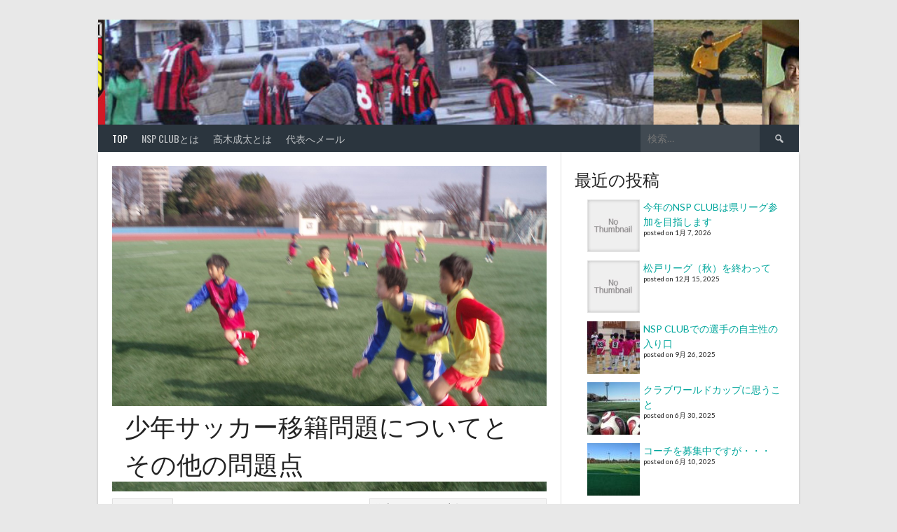

--- FILE ---
content_type: text/html; charset=UTF-8
request_url: https://blog.nsp-fc.com/%E5%B0%91%E5%B9%B4%E3%82%B5%E3%83%83%E3%82%AB%E3%83%BC%E7%A7%BB%E7%B1%8D%E5%95%8F%E9%A1%8C%E3%81%AB%E3%81%A4%E3%81%84%E3%81%A6%E3%81%A8%E3%81%9D%E3%81%AE%E4%BB%96%E3%81%AE%E5%95%8F%E9%A1%8C%E7%82%B9/
body_size: 19022
content:
<!DOCTYPE html>
<html dir="ltr" lang="ja" prefix="og: https://ogp.me/ns#">
<head>
<meta charset="UTF-8">
<meta name="viewport" content="width=device-width, initial-scale=1">
<link rel="profile" href="https://gmpg.org/xfn/11">
<link rel="pingback" href="https://blog.nsp-fc.com/xmlrpc.php">
<title>少年サッカー移籍問題についてとその他の問題点 | 代表のつぶやき</title>

		<!-- All in One SEO 4.9.3 - aioseo.com -->
	<meta name="description" content="先日FootballEDGEというサイトのコラムに興味深い記事がありました。 【少年サッカー移籍問題２】子ども" />
	<meta name="robots" content="max-image-preview:large" />
	<meta name="author" content="kudo"/>
	<meta name="google-site-verification" content="0YiaOuVBFpIP6u25SlNrEiypHDP_FuNX_lJ8LMXTWNg" />
	<link rel="canonical" href="https://blog.nsp-fc.com/%e5%b0%91%e5%b9%b4%e3%82%b5%e3%83%83%e3%82%ab%e3%83%bc%e7%a7%bb%e7%b1%8d%e5%95%8f%e9%a1%8c%e3%81%ab%e3%81%a4%e3%81%84%e3%81%a6%e3%81%a8%e3%81%9d%e3%81%ae%e4%bb%96%e3%81%ae%e5%95%8f%e9%a1%8c%e7%82%b9/" />
	<meta name="generator" content="All in One SEO (AIOSEO) 4.9.3" />
		<meta property="og:locale" content="ja_JP" />
		<meta property="og:site_name" content="代表のつぶやき | NSP CLUB代表のつぶやきです" />
		<meta property="og:type" content="article" />
		<meta property="og:title" content="少年サッカー移籍問題についてとその他の問題点 | 代表のつぶやき" />
		<meta property="og:description" content="先日FootballEDGEというサイトのコラムに興味深い記事がありました。 【少年サッカー移籍問題２】子ども" />
		<meta property="og:url" content="https://blog.nsp-fc.com/%e5%b0%91%e5%b9%b4%e3%82%b5%e3%83%83%e3%82%ab%e3%83%bc%e7%a7%bb%e7%b1%8d%e5%95%8f%e9%a1%8c%e3%81%ab%e3%81%a4%e3%81%84%e3%81%a6%e3%81%a8%e3%81%9d%e3%81%ae%e4%bb%96%e3%81%ae%e5%95%8f%e9%a1%8c%e7%82%b9/" />
		<meta property="article:published_time" content="2016-06-07T04:48:15+00:00" />
		<meta property="article:modified_time" content="2016-06-08T05:57:22+00:00" />
		<meta name="twitter:card" content="summary" />
		<meta name="twitter:title" content="少年サッカー移籍問題についてとその他の問題点 | 代表のつぶやき" />
		<meta name="twitter:description" content="先日FootballEDGEというサイトのコラムに興味深い記事がありました。 【少年サッカー移籍問題２】子ども" />
		<script type="application/ld+json" class="aioseo-schema">
			{"@context":"https:\/\/schema.org","@graph":[{"@type":"Article","@id":"https:\/\/blog.nsp-fc.com\/%e5%b0%91%e5%b9%b4%e3%82%b5%e3%83%83%e3%82%ab%e3%83%bc%e7%a7%bb%e7%b1%8d%e5%95%8f%e9%a1%8c%e3%81%ab%e3%81%a4%e3%81%84%e3%81%a6%e3%81%a8%e3%81%9d%e3%81%ae%e4%bb%96%e3%81%ae%e5%95%8f%e9%a1%8c%e7%82%b9\/#article","name":"\u5c11\u5e74\u30b5\u30c3\u30ab\u30fc\u79fb\u7c4d\u554f\u984c\u306b\u3064\u3044\u3066\u3068\u305d\u306e\u4ed6\u306e\u554f\u984c\u70b9 | \u4ee3\u8868\u306e\u3064\u3076\u3084\u304d","headline":"\u5c11\u5e74\u30b5\u30c3\u30ab\u30fc\u79fb\u7c4d\u554f\u984c\u306b\u3064\u3044\u3066\u3068\u305d\u306e\u4ed6\u306e\u554f\u984c\u70b9","author":{"@id":"https:\/\/blog.nsp-fc.com\/author\/admin\/#author"},"publisher":{"@id":"https:\/\/blog.nsp-fc.com\/#organization"},"image":{"@type":"ImageObject","url":"https:\/\/blog.nsp-fc.com\/wp-content\/uploads\/2010\/12\/PC190057.jpg","width":3072,"height":2304},"datePublished":"2016-06-07T13:48:15+09:00","dateModified":"2016-06-08T14:57:22+09:00","inLanguage":"ja","mainEntityOfPage":{"@id":"https:\/\/blog.nsp-fc.com\/%e5%b0%91%e5%b9%b4%e3%82%b5%e3%83%83%e3%82%ab%e3%83%bc%e7%a7%bb%e7%b1%8d%e5%95%8f%e9%a1%8c%e3%81%ab%e3%81%a4%e3%81%84%e3%81%a6%e3%81%a8%e3%81%9d%e3%81%ae%e4%bb%96%e3%81%ae%e5%95%8f%e9%a1%8c%e7%82%b9\/#webpage"},"isPartOf":{"@id":"https:\/\/blog.nsp-fc.com\/%e5%b0%91%e5%b9%b4%e3%82%b5%e3%83%83%e3%82%ab%e3%83%bc%e7%a7%bb%e7%b1%8d%e5%95%8f%e9%a1%8c%e3%81%ab%e3%81%a4%e3%81%84%e3%81%a6%e3%81%a8%e3%81%9d%e3%81%ae%e4%bb%96%e3%81%ae%e5%95%8f%e9%a1%8c%e7%82%b9\/#webpage"},"articleSection":"\u4ee3\u8868\u306e\u3064\u3076\u3084\u304d, \u5c11\u5e74\u30b3\u30fc\u30c1\u306e\u3064\u3076\u3084\u304d, \u5c11\u5e74\u30b5\u30c3\u30ab\u30fc\u9023\u76df, \u79fb\u7c4d\u7981\u6b62, \u753b\u50cf"},{"@type":"BreadcrumbList","@id":"https:\/\/blog.nsp-fc.com\/%e5%b0%91%e5%b9%b4%e3%82%b5%e3%83%83%e3%82%ab%e3%83%bc%e7%a7%bb%e7%b1%8d%e5%95%8f%e9%a1%8c%e3%81%ab%e3%81%a4%e3%81%84%e3%81%a6%e3%81%a8%e3%81%9d%e3%81%ae%e4%bb%96%e3%81%ae%e5%95%8f%e9%a1%8c%e7%82%b9\/#breadcrumblist","itemListElement":[{"@type":"ListItem","@id":"https:\/\/blog.nsp-fc.com#listItem","position":1,"name":"Home","item":"https:\/\/blog.nsp-fc.com","nextItem":{"@type":"ListItem","@id":"https:\/\/blog.nsp-fc.com\/category\/%e4%bb%a3%e8%a1%a8%e3%81%ae%e3%81%a4%e3%81%b6%e3%82%84%e3%81%8d\/#listItem","name":"\u4ee3\u8868\u306e\u3064\u3076\u3084\u304d"}},{"@type":"ListItem","@id":"https:\/\/blog.nsp-fc.com\/category\/%e4%bb%a3%e8%a1%a8%e3%81%ae%e3%81%a4%e3%81%b6%e3%82%84%e3%81%8d\/#listItem","position":2,"name":"\u4ee3\u8868\u306e\u3064\u3076\u3084\u304d","item":"https:\/\/blog.nsp-fc.com\/category\/%e4%bb%a3%e8%a1%a8%e3%81%ae%e3%81%a4%e3%81%b6%e3%82%84%e3%81%8d\/","nextItem":{"@type":"ListItem","@id":"https:\/\/blog.nsp-fc.com\/%e5%b0%91%e5%b9%b4%e3%82%b5%e3%83%83%e3%82%ab%e3%83%bc%e7%a7%bb%e7%b1%8d%e5%95%8f%e9%a1%8c%e3%81%ab%e3%81%a4%e3%81%84%e3%81%a6%e3%81%a8%e3%81%9d%e3%81%ae%e4%bb%96%e3%81%ae%e5%95%8f%e9%a1%8c%e7%82%b9\/#listItem","name":"\u5c11\u5e74\u30b5\u30c3\u30ab\u30fc\u79fb\u7c4d\u554f\u984c\u306b\u3064\u3044\u3066\u3068\u305d\u306e\u4ed6\u306e\u554f\u984c\u70b9"},"previousItem":{"@type":"ListItem","@id":"https:\/\/blog.nsp-fc.com#listItem","name":"Home"}},{"@type":"ListItem","@id":"https:\/\/blog.nsp-fc.com\/%e5%b0%91%e5%b9%b4%e3%82%b5%e3%83%83%e3%82%ab%e3%83%bc%e7%a7%bb%e7%b1%8d%e5%95%8f%e9%a1%8c%e3%81%ab%e3%81%a4%e3%81%84%e3%81%a6%e3%81%a8%e3%81%9d%e3%81%ae%e4%bb%96%e3%81%ae%e5%95%8f%e9%a1%8c%e7%82%b9\/#listItem","position":3,"name":"\u5c11\u5e74\u30b5\u30c3\u30ab\u30fc\u79fb\u7c4d\u554f\u984c\u306b\u3064\u3044\u3066\u3068\u305d\u306e\u4ed6\u306e\u554f\u984c\u70b9","previousItem":{"@type":"ListItem","@id":"https:\/\/blog.nsp-fc.com\/category\/%e4%bb%a3%e8%a1%a8%e3%81%ae%e3%81%a4%e3%81%b6%e3%82%84%e3%81%8d\/#listItem","name":"\u4ee3\u8868\u306e\u3064\u3076\u3084\u304d"}}]},{"@type":"Organization","@id":"https:\/\/blog.nsp-fc.com\/#organization","name":"NSP CLUB","description":"NSP CLUB\u4ee3\u8868\u306e\u3064\u3076\u3084\u304d\u3067\u3059","url":"https:\/\/blog.nsp-fc.com\/","telephone":"+819088007087"},{"@type":"Person","@id":"https:\/\/blog.nsp-fc.com\/author\/admin\/#author","url":"https:\/\/blog.nsp-fc.com\/author\/admin\/","name":"kudo"},{"@type":"WebPage","@id":"https:\/\/blog.nsp-fc.com\/%e5%b0%91%e5%b9%b4%e3%82%b5%e3%83%83%e3%82%ab%e3%83%bc%e7%a7%bb%e7%b1%8d%e5%95%8f%e9%a1%8c%e3%81%ab%e3%81%a4%e3%81%84%e3%81%a6%e3%81%a8%e3%81%9d%e3%81%ae%e4%bb%96%e3%81%ae%e5%95%8f%e9%a1%8c%e7%82%b9\/#webpage","url":"https:\/\/blog.nsp-fc.com\/%e5%b0%91%e5%b9%b4%e3%82%b5%e3%83%83%e3%82%ab%e3%83%bc%e7%a7%bb%e7%b1%8d%e5%95%8f%e9%a1%8c%e3%81%ab%e3%81%a4%e3%81%84%e3%81%a6%e3%81%a8%e3%81%9d%e3%81%ae%e4%bb%96%e3%81%ae%e5%95%8f%e9%a1%8c%e7%82%b9\/","name":"\u5c11\u5e74\u30b5\u30c3\u30ab\u30fc\u79fb\u7c4d\u554f\u984c\u306b\u3064\u3044\u3066\u3068\u305d\u306e\u4ed6\u306e\u554f\u984c\u70b9 | \u4ee3\u8868\u306e\u3064\u3076\u3084\u304d","description":"\u5148\u65e5FootballEDGE\u3068\u3044\u3046\u30b5\u30a4\u30c8\u306e\u30b3\u30e9\u30e0\u306b\u8208\u5473\u6df1\u3044\u8a18\u4e8b\u304c\u3042\u308a\u307e\u3057\u305f\u3002 \u3010\u5c11\u5e74\u30b5\u30c3\u30ab\u30fc\u79fb\u7c4d\u554f\u984c\uff12\u3011\u5b50\u3069\u3082","inLanguage":"ja","isPartOf":{"@id":"https:\/\/blog.nsp-fc.com\/#website"},"breadcrumb":{"@id":"https:\/\/blog.nsp-fc.com\/%e5%b0%91%e5%b9%b4%e3%82%b5%e3%83%83%e3%82%ab%e3%83%bc%e7%a7%bb%e7%b1%8d%e5%95%8f%e9%a1%8c%e3%81%ab%e3%81%a4%e3%81%84%e3%81%a6%e3%81%a8%e3%81%9d%e3%81%ae%e4%bb%96%e3%81%ae%e5%95%8f%e9%a1%8c%e7%82%b9\/#breadcrumblist"},"author":{"@id":"https:\/\/blog.nsp-fc.com\/author\/admin\/#author"},"creator":{"@id":"https:\/\/blog.nsp-fc.com\/author\/admin\/#author"},"image":{"@type":"ImageObject","url":"https:\/\/blog.nsp-fc.com\/wp-content\/uploads\/2010\/12\/PC190057.jpg","@id":"https:\/\/blog.nsp-fc.com\/%e5%b0%91%e5%b9%b4%e3%82%b5%e3%83%83%e3%82%ab%e3%83%bc%e7%a7%bb%e7%b1%8d%e5%95%8f%e9%a1%8c%e3%81%ab%e3%81%a4%e3%81%84%e3%81%a6%e3%81%a8%e3%81%9d%e3%81%ae%e4%bb%96%e3%81%ae%e5%95%8f%e9%a1%8c%e7%82%b9\/#mainImage","width":3072,"height":2304},"primaryImageOfPage":{"@id":"https:\/\/blog.nsp-fc.com\/%e5%b0%91%e5%b9%b4%e3%82%b5%e3%83%83%e3%82%ab%e3%83%bc%e7%a7%bb%e7%b1%8d%e5%95%8f%e9%a1%8c%e3%81%ab%e3%81%a4%e3%81%84%e3%81%a6%e3%81%a8%e3%81%9d%e3%81%ae%e4%bb%96%e3%81%ae%e5%95%8f%e9%a1%8c%e7%82%b9\/#mainImage"},"datePublished":"2016-06-07T13:48:15+09:00","dateModified":"2016-06-08T14:57:22+09:00"},{"@type":"WebSite","@id":"https:\/\/blog.nsp-fc.com\/#website","url":"https:\/\/blog.nsp-fc.com\/","name":"\u4ee3\u8868\u306e\u3064\u3076\u3084\u304d","description":"NSP CLUB\u4ee3\u8868\u306e\u3064\u3076\u3084\u304d\u3067\u3059","inLanguage":"ja","publisher":{"@id":"https:\/\/blog.nsp-fc.com\/#organization"}}]}
		</script>
		<!-- All in One SEO -->

<script type="text/javascript" id="recently-js" src="https://blog.nsp-fc.com/wp-content/plugins/recently/assets/front/js/recently.min.js?ver=4.2.0" data-api-url="https://blog.nsp-fc.com/wp-json/recently" data-post-id="1508" data-lang=""></script>
<link rel='dns-prefetch' href='//stats.wp.com' />
<link rel='dns-prefetch' href='//fonts.googleapis.com' />
<link rel='dns-prefetch' href='//v0.wordpress.com' />
<link rel='preconnect' href='//c0.wp.com' />
<link rel="alternate" type="application/rss+xml" title="代表のつぶやき &raquo; フィード" href="https://blog.nsp-fc.com/feed/" />
<link rel="alternate" type="application/rss+xml" title="代表のつぶやき &raquo; コメントフィード" href="https://blog.nsp-fc.com/comments/feed/" />
<link rel="alternate" type="application/rss+xml" title="代表のつぶやき &raquo; 少年サッカー移籍問題についてとその他の問題点 のコメントのフィード" href="https://blog.nsp-fc.com/%e5%b0%91%e5%b9%b4%e3%82%b5%e3%83%83%e3%82%ab%e3%83%bc%e7%a7%bb%e7%b1%8d%e5%95%8f%e9%a1%8c%e3%81%ab%e3%81%a4%e3%81%84%e3%81%a6%e3%81%a8%e3%81%9d%e3%81%ae%e4%bb%96%e3%81%ae%e5%95%8f%e9%a1%8c%e7%82%b9/feed/" />
<link rel="alternate" title="oEmbed (JSON)" type="application/json+oembed" href="https://blog.nsp-fc.com/wp-json/oembed/1.0/embed?url=https%3A%2F%2Fblog.nsp-fc.com%2F%25e5%25b0%2591%25e5%25b9%25b4%25e3%2582%25b5%25e3%2583%2583%25e3%2582%25ab%25e3%2583%25bc%25e7%25a7%25bb%25e7%25b1%258d%25e5%2595%258f%25e9%25a1%258c%25e3%2581%25ab%25e3%2581%25a4%25e3%2581%2584%25e3%2581%25a6%25e3%2581%25a8%25e3%2581%259d%25e3%2581%25ae%25e4%25bb%2596%25e3%2581%25ae%25e5%2595%258f%25e9%25a1%258c%25e7%2582%25b9%2F" />
<link rel="alternate" title="oEmbed (XML)" type="text/xml+oembed" href="https://blog.nsp-fc.com/wp-json/oembed/1.0/embed?url=https%3A%2F%2Fblog.nsp-fc.com%2F%25e5%25b0%2591%25e5%25b9%25b4%25e3%2582%25b5%25e3%2583%2583%25e3%2582%25ab%25e3%2583%25bc%25e7%25a7%25bb%25e7%25b1%258d%25e5%2595%258f%25e9%25a1%258c%25e3%2581%25ab%25e3%2581%25a4%25e3%2581%2584%25e3%2581%25a6%25e3%2581%25a8%25e3%2581%259d%25e3%2581%25ae%25e4%25bb%2596%25e3%2581%25ae%25e5%2595%258f%25e9%25a1%258c%25e7%2582%25b9%2F&#038;format=xml" />
<style id='wp-img-auto-sizes-contain-inline-css' type='text/css'>
img:is([sizes=auto i],[sizes^="auto," i]){contain-intrinsic-size:3000px 1500px}
/*# sourceURL=wp-img-auto-sizes-contain-inline-css */
</style>
<style id='wp-emoji-styles-inline-css' type='text/css'>

	img.wp-smiley, img.emoji {
		display: inline !important;
		border: none !important;
		box-shadow: none !important;
		height: 1em !important;
		width: 1em !important;
		margin: 0 0.07em !important;
		vertical-align: -0.1em !important;
		background: none !important;
		padding: 0 !important;
	}
/*# sourceURL=wp-emoji-styles-inline-css */
</style>
<style id='wp-block-library-inline-css' type='text/css'>
:root{--wp-block-synced-color:#7a00df;--wp-block-synced-color--rgb:122,0,223;--wp-bound-block-color:var(--wp-block-synced-color);--wp-editor-canvas-background:#ddd;--wp-admin-theme-color:#007cba;--wp-admin-theme-color--rgb:0,124,186;--wp-admin-theme-color-darker-10:#006ba1;--wp-admin-theme-color-darker-10--rgb:0,107,160.5;--wp-admin-theme-color-darker-20:#005a87;--wp-admin-theme-color-darker-20--rgb:0,90,135;--wp-admin-border-width-focus:2px}@media (min-resolution:192dpi){:root{--wp-admin-border-width-focus:1.5px}}.wp-element-button{cursor:pointer}:root .has-very-light-gray-background-color{background-color:#eee}:root .has-very-dark-gray-background-color{background-color:#313131}:root .has-very-light-gray-color{color:#eee}:root .has-very-dark-gray-color{color:#313131}:root .has-vivid-green-cyan-to-vivid-cyan-blue-gradient-background{background:linear-gradient(135deg,#00d084,#0693e3)}:root .has-purple-crush-gradient-background{background:linear-gradient(135deg,#34e2e4,#4721fb 50%,#ab1dfe)}:root .has-hazy-dawn-gradient-background{background:linear-gradient(135deg,#faaca8,#dad0ec)}:root .has-subdued-olive-gradient-background{background:linear-gradient(135deg,#fafae1,#67a671)}:root .has-atomic-cream-gradient-background{background:linear-gradient(135deg,#fdd79a,#004a59)}:root .has-nightshade-gradient-background{background:linear-gradient(135deg,#330968,#31cdcf)}:root .has-midnight-gradient-background{background:linear-gradient(135deg,#020381,#2874fc)}:root{--wp--preset--font-size--normal:16px;--wp--preset--font-size--huge:42px}.has-regular-font-size{font-size:1em}.has-larger-font-size{font-size:2.625em}.has-normal-font-size{font-size:var(--wp--preset--font-size--normal)}.has-huge-font-size{font-size:var(--wp--preset--font-size--huge)}.has-text-align-center{text-align:center}.has-text-align-left{text-align:left}.has-text-align-right{text-align:right}.has-fit-text{white-space:nowrap!important}#end-resizable-editor-section{display:none}.aligncenter{clear:both}.items-justified-left{justify-content:flex-start}.items-justified-center{justify-content:center}.items-justified-right{justify-content:flex-end}.items-justified-space-between{justify-content:space-between}.screen-reader-text{border:0;clip-path:inset(50%);height:1px;margin:-1px;overflow:hidden;padding:0;position:absolute;width:1px;word-wrap:normal!important}.screen-reader-text:focus{background-color:#ddd;clip-path:none;color:#444;display:block;font-size:1em;height:auto;left:5px;line-height:normal;padding:15px 23px 14px;text-decoration:none;top:5px;width:auto;z-index:100000}html :where(.has-border-color){border-style:solid}html :where([style*=border-top-color]){border-top-style:solid}html :where([style*=border-right-color]){border-right-style:solid}html :where([style*=border-bottom-color]){border-bottom-style:solid}html :where([style*=border-left-color]){border-left-style:solid}html :where([style*=border-width]){border-style:solid}html :where([style*=border-top-width]){border-top-style:solid}html :where([style*=border-right-width]){border-right-style:solid}html :where([style*=border-bottom-width]){border-bottom-style:solid}html :where([style*=border-left-width]){border-left-style:solid}html :where(img[class*=wp-image-]){height:auto;max-width:100%}:where(figure){margin:0 0 1em}html :where(.is-position-sticky){--wp-admin--admin-bar--position-offset:var(--wp-admin--admin-bar--height,0px)}@media screen and (max-width:600px){html :where(.is-position-sticky){--wp-admin--admin-bar--position-offset:0px}}

/*# sourceURL=wp-block-library-inline-css */
</style><style id='global-styles-inline-css' type='text/css'>
:root{--wp--preset--aspect-ratio--square: 1;--wp--preset--aspect-ratio--4-3: 4/3;--wp--preset--aspect-ratio--3-4: 3/4;--wp--preset--aspect-ratio--3-2: 3/2;--wp--preset--aspect-ratio--2-3: 2/3;--wp--preset--aspect-ratio--16-9: 16/9;--wp--preset--aspect-ratio--9-16: 9/16;--wp--preset--color--black: #000000;--wp--preset--color--cyan-bluish-gray: #abb8c3;--wp--preset--color--white: #ffffff;--wp--preset--color--pale-pink: #f78da7;--wp--preset--color--vivid-red: #cf2e2e;--wp--preset--color--luminous-vivid-orange: #ff6900;--wp--preset--color--luminous-vivid-amber: #fcb900;--wp--preset--color--light-green-cyan: #7bdcb5;--wp--preset--color--vivid-green-cyan: #00d084;--wp--preset--color--pale-cyan-blue: #8ed1fc;--wp--preset--color--vivid-cyan-blue: #0693e3;--wp--preset--color--vivid-purple: #9b51e0;--wp--preset--gradient--vivid-cyan-blue-to-vivid-purple: linear-gradient(135deg,rgb(6,147,227) 0%,rgb(155,81,224) 100%);--wp--preset--gradient--light-green-cyan-to-vivid-green-cyan: linear-gradient(135deg,rgb(122,220,180) 0%,rgb(0,208,130) 100%);--wp--preset--gradient--luminous-vivid-amber-to-luminous-vivid-orange: linear-gradient(135deg,rgb(252,185,0) 0%,rgb(255,105,0) 100%);--wp--preset--gradient--luminous-vivid-orange-to-vivid-red: linear-gradient(135deg,rgb(255,105,0) 0%,rgb(207,46,46) 100%);--wp--preset--gradient--very-light-gray-to-cyan-bluish-gray: linear-gradient(135deg,rgb(238,238,238) 0%,rgb(169,184,195) 100%);--wp--preset--gradient--cool-to-warm-spectrum: linear-gradient(135deg,rgb(74,234,220) 0%,rgb(151,120,209) 20%,rgb(207,42,186) 40%,rgb(238,44,130) 60%,rgb(251,105,98) 80%,rgb(254,248,76) 100%);--wp--preset--gradient--blush-light-purple: linear-gradient(135deg,rgb(255,206,236) 0%,rgb(152,150,240) 100%);--wp--preset--gradient--blush-bordeaux: linear-gradient(135deg,rgb(254,205,165) 0%,rgb(254,45,45) 50%,rgb(107,0,62) 100%);--wp--preset--gradient--luminous-dusk: linear-gradient(135deg,rgb(255,203,112) 0%,rgb(199,81,192) 50%,rgb(65,88,208) 100%);--wp--preset--gradient--pale-ocean: linear-gradient(135deg,rgb(255,245,203) 0%,rgb(182,227,212) 50%,rgb(51,167,181) 100%);--wp--preset--gradient--electric-grass: linear-gradient(135deg,rgb(202,248,128) 0%,rgb(113,206,126) 100%);--wp--preset--gradient--midnight: linear-gradient(135deg,rgb(2,3,129) 0%,rgb(40,116,252) 100%);--wp--preset--font-size--small: 13px;--wp--preset--font-size--medium: 20px;--wp--preset--font-size--large: 36px;--wp--preset--font-size--x-large: 42px;--wp--preset--spacing--20: 0.44rem;--wp--preset--spacing--30: 0.67rem;--wp--preset--spacing--40: 1rem;--wp--preset--spacing--50: 1.5rem;--wp--preset--spacing--60: 2.25rem;--wp--preset--spacing--70: 3.38rem;--wp--preset--spacing--80: 5.06rem;--wp--preset--shadow--natural: 6px 6px 9px rgba(0, 0, 0, 0.2);--wp--preset--shadow--deep: 12px 12px 50px rgba(0, 0, 0, 0.4);--wp--preset--shadow--sharp: 6px 6px 0px rgba(0, 0, 0, 0.2);--wp--preset--shadow--outlined: 6px 6px 0px -3px rgb(255, 255, 255), 6px 6px rgb(0, 0, 0);--wp--preset--shadow--crisp: 6px 6px 0px rgb(0, 0, 0);}:where(.is-layout-flex){gap: 0.5em;}:where(.is-layout-grid){gap: 0.5em;}body .is-layout-flex{display: flex;}.is-layout-flex{flex-wrap: wrap;align-items: center;}.is-layout-flex > :is(*, div){margin: 0;}body .is-layout-grid{display: grid;}.is-layout-grid > :is(*, div){margin: 0;}:where(.wp-block-columns.is-layout-flex){gap: 2em;}:where(.wp-block-columns.is-layout-grid){gap: 2em;}:where(.wp-block-post-template.is-layout-flex){gap: 1.25em;}:where(.wp-block-post-template.is-layout-grid){gap: 1.25em;}.has-black-color{color: var(--wp--preset--color--black) !important;}.has-cyan-bluish-gray-color{color: var(--wp--preset--color--cyan-bluish-gray) !important;}.has-white-color{color: var(--wp--preset--color--white) !important;}.has-pale-pink-color{color: var(--wp--preset--color--pale-pink) !important;}.has-vivid-red-color{color: var(--wp--preset--color--vivid-red) !important;}.has-luminous-vivid-orange-color{color: var(--wp--preset--color--luminous-vivid-orange) !important;}.has-luminous-vivid-amber-color{color: var(--wp--preset--color--luminous-vivid-amber) !important;}.has-light-green-cyan-color{color: var(--wp--preset--color--light-green-cyan) !important;}.has-vivid-green-cyan-color{color: var(--wp--preset--color--vivid-green-cyan) !important;}.has-pale-cyan-blue-color{color: var(--wp--preset--color--pale-cyan-blue) !important;}.has-vivid-cyan-blue-color{color: var(--wp--preset--color--vivid-cyan-blue) !important;}.has-vivid-purple-color{color: var(--wp--preset--color--vivid-purple) !important;}.has-black-background-color{background-color: var(--wp--preset--color--black) !important;}.has-cyan-bluish-gray-background-color{background-color: var(--wp--preset--color--cyan-bluish-gray) !important;}.has-white-background-color{background-color: var(--wp--preset--color--white) !important;}.has-pale-pink-background-color{background-color: var(--wp--preset--color--pale-pink) !important;}.has-vivid-red-background-color{background-color: var(--wp--preset--color--vivid-red) !important;}.has-luminous-vivid-orange-background-color{background-color: var(--wp--preset--color--luminous-vivid-orange) !important;}.has-luminous-vivid-amber-background-color{background-color: var(--wp--preset--color--luminous-vivid-amber) !important;}.has-light-green-cyan-background-color{background-color: var(--wp--preset--color--light-green-cyan) !important;}.has-vivid-green-cyan-background-color{background-color: var(--wp--preset--color--vivid-green-cyan) !important;}.has-pale-cyan-blue-background-color{background-color: var(--wp--preset--color--pale-cyan-blue) !important;}.has-vivid-cyan-blue-background-color{background-color: var(--wp--preset--color--vivid-cyan-blue) !important;}.has-vivid-purple-background-color{background-color: var(--wp--preset--color--vivid-purple) !important;}.has-black-border-color{border-color: var(--wp--preset--color--black) !important;}.has-cyan-bluish-gray-border-color{border-color: var(--wp--preset--color--cyan-bluish-gray) !important;}.has-white-border-color{border-color: var(--wp--preset--color--white) !important;}.has-pale-pink-border-color{border-color: var(--wp--preset--color--pale-pink) !important;}.has-vivid-red-border-color{border-color: var(--wp--preset--color--vivid-red) !important;}.has-luminous-vivid-orange-border-color{border-color: var(--wp--preset--color--luminous-vivid-orange) !important;}.has-luminous-vivid-amber-border-color{border-color: var(--wp--preset--color--luminous-vivid-amber) !important;}.has-light-green-cyan-border-color{border-color: var(--wp--preset--color--light-green-cyan) !important;}.has-vivid-green-cyan-border-color{border-color: var(--wp--preset--color--vivid-green-cyan) !important;}.has-pale-cyan-blue-border-color{border-color: var(--wp--preset--color--pale-cyan-blue) !important;}.has-vivid-cyan-blue-border-color{border-color: var(--wp--preset--color--vivid-cyan-blue) !important;}.has-vivid-purple-border-color{border-color: var(--wp--preset--color--vivid-purple) !important;}.has-vivid-cyan-blue-to-vivid-purple-gradient-background{background: var(--wp--preset--gradient--vivid-cyan-blue-to-vivid-purple) !important;}.has-light-green-cyan-to-vivid-green-cyan-gradient-background{background: var(--wp--preset--gradient--light-green-cyan-to-vivid-green-cyan) !important;}.has-luminous-vivid-amber-to-luminous-vivid-orange-gradient-background{background: var(--wp--preset--gradient--luminous-vivid-amber-to-luminous-vivid-orange) !important;}.has-luminous-vivid-orange-to-vivid-red-gradient-background{background: var(--wp--preset--gradient--luminous-vivid-orange-to-vivid-red) !important;}.has-very-light-gray-to-cyan-bluish-gray-gradient-background{background: var(--wp--preset--gradient--very-light-gray-to-cyan-bluish-gray) !important;}.has-cool-to-warm-spectrum-gradient-background{background: var(--wp--preset--gradient--cool-to-warm-spectrum) !important;}.has-blush-light-purple-gradient-background{background: var(--wp--preset--gradient--blush-light-purple) !important;}.has-blush-bordeaux-gradient-background{background: var(--wp--preset--gradient--blush-bordeaux) !important;}.has-luminous-dusk-gradient-background{background: var(--wp--preset--gradient--luminous-dusk) !important;}.has-pale-ocean-gradient-background{background: var(--wp--preset--gradient--pale-ocean) !important;}.has-electric-grass-gradient-background{background: var(--wp--preset--gradient--electric-grass) !important;}.has-midnight-gradient-background{background: var(--wp--preset--gradient--midnight) !important;}.has-small-font-size{font-size: var(--wp--preset--font-size--small) !important;}.has-medium-font-size{font-size: var(--wp--preset--font-size--medium) !important;}.has-large-font-size{font-size: var(--wp--preset--font-size--large) !important;}.has-x-large-font-size{font-size: var(--wp--preset--font-size--x-large) !important;}
/*# sourceURL=global-styles-inline-css */
</style>

<style id='classic-theme-styles-inline-css' type='text/css'>
/*! This file is auto-generated */
.wp-block-button__link{color:#fff;background-color:#32373c;border-radius:9999px;box-shadow:none;text-decoration:none;padding:calc(.667em + 2px) calc(1.333em + 2px);font-size:1.125em}.wp-block-file__button{background:#32373c;color:#fff;text-decoration:none}
/*# sourceURL=/wp-includes/css/classic-themes.min.css */
</style>
<link rel='stylesheet' id='font-awesome-css' href='https://blog.nsp-fc.com/wp-content/plugins/arconix-shortcodes/includes/css/font-awesome.min.css?ver=4.6.3' type='text/css' media='all' />
<link rel='stylesheet' id='arconix-shortcodes-css' href='https://blog.nsp-fc.com/wp-content/plugins/arconix-shortcodes/includes/css/arconix-shortcodes.min.css?ver=2.1.19' type='text/css' media='all' />
<link rel='stylesheet' id='contact-form-7-css' href='https://blog.nsp-fc.com/wp-content/plugins/contact-form-7/includes/css/styles.css?ver=6.1.4' type='text/css' media='all' />
<link rel='stylesheet' id='pz-linkcard-css-css' href='//blog.nsp-fc.com/wp-content/uploads/pz-linkcard/style/style.min.css?ver=2.5.8.1' type='text/css' media='all' />
<link rel='stylesheet' id='recently-css-css' href='https://blog.nsp-fc.com/wp-content/plugins/recently/assets/front/css/recently.css?ver=4.2.0' type='text/css' media='all' />
<link rel='stylesheet' id='dashicons-css' href='https://c0.wp.com/c/6.9/wp-includes/css/dashicons.min.css' type='text/css' media='all' />
<link rel='stylesheet' id='rookie-lato-css' href='//fonts.googleapis.com/css?family=Lato%3A400%2C700%2C400italic%2C700italic&#038;subset=latin-ext&#038;ver=6.9' type='text/css' media='all' />
<link rel='stylesheet' id='rookie-oswald-css' href='//fonts.googleapis.com/css?family=Oswald%3A400%2C700&#038;subset=latin-ext&#038;ver=6.9' type='text/css' media='all' />
<link rel='stylesheet' id='rookie-framework-style-css' href='https://blog.nsp-fc.com/wp-content/themes/rookie/framework.css?ver=ee899535bbe4dc8756c5b1c0397906aa' type='text/css' media='all' />
<link rel='stylesheet' id='rookie-style-css' href='https://blog.nsp-fc.com/wp-content/themes/rookie/style.css?ver=ee899535bbe4dc8756c5b1c0397906aa' type='text/css' media='all' />
<link rel='stylesheet' id='recent-posts-widget-with-thumbnails-public-style-css' href='https://blog.nsp-fc.com/wp-content/plugins/recent-posts-widget-with-thumbnails/public.css?ver=7.1.1' type='text/css' media='all' />
<link rel='stylesheet' id='wp-pagenavi-css' href='https://blog.nsp-fc.com/wp-content/plugins/wp-pagenavi/pagenavi-css.css?ver=2.70' type='text/css' media='all' />
<link rel='stylesheet' id='tablepress-default-css' href='https://blog.nsp-fc.com/wp-content/tablepress-combined.min.css?ver=56' type='text/css' media='all' />
	<style type="text/css"> /* Rookie Custom Layout */
	@media screen and (min-width: 1025px) {
		.site-header, .site-content, .site-footer, .site-info {
			width: 1000px; }
	}
	</style>
	<script type="text/javascript" src="https://c0.wp.com/c/6.9/wp-includes/js/jquery/jquery.min.js" id="jquery-core-js"></script>
<script type="text/javascript" src="https://c0.wp.com/c/6.9/wp-includes/js/jquery/jquery-migrate.min.js" id="jquery-migrate-js"></script>
<link rel="https://api.w.org/" href="https://blog.nsp-fc.com/wp-json/" /><link rel="alternate" title="JSON" type="application/json" href="https://blog.nsp-fc.com/wp-json/wp/v2/posts/1508" /><link rel="EditURI" type="application/rsd+xml" title="RSD" href="https://blog.nsp-fc.com/xmlrpc.php?rsd" />
	<style>img#wpstats{display:none}</style>
		            <style id="recently-loading-animation-styles">@-webkit-keyframes bgslide{from{background-position-x:0}to{background-position-x:-200%}}@keyframes bgslide{from{background-position-x:0}to{background-position-x:-200%}}.recently-widget-block-placeholder,.recently-widget-placeholder{margin:0 auto;width:60px;height:3px;background:#dd3737;background:-webkit-gradient(linear, left top, right top, from(#ffffff), color-stop(10%, #57b078), to(#ffffff));background:linear-gradient(90deg, #ffffff 0%, #57b078 10%, #ffffff 100%);background-size:200% auto;border-radius:3px;-webkit-animation:bgslide 1s infinite linear;animation:bgslide 1s infinite linear}</style>
            </head>

<body data-rsssl=1 class="wp-singular post-template-default single single-post postid-1508 single-format-image wp-theme-rookie">
<div class="sp-header"></div>
<div id="page" class="hfeed site">
  <a class="skip-link screen-reader-text" href="#content">Skip to content</a>

  <header id="masthead" class="site-header" role="banner">
    <div class="header-wrapper">
      		<div class="header-area header-area-custom header-area-has-search" style="background-image: url(https://blog.nsp-fc.com/wp-content/uploads/2012/01/daihyo_head1.jpg);">
					<div class="header-inner">
				<div class="site-branding site-branding-empty">
		<div class="site-identity">
								</div>
	</div><!-- .site-branding -->
		<div class="site-menu">
		<nav id="site-navigation" class="main-navigation" role="navigation">
			<button class="menu-toggle" aria-controls="menu" aria-expanded="false"><span class="dashicons dashicons-menu"></span></button>
			<div class="menu-main-container"><ul id="menu-main" class="menu"><li id="menu-item-1233" class="menu-item menu-item-type-post_type menu-item-object-page current_page_parent menu-item-1233"><a href="https://blog.nsp-fc.com/1231-2/">TOP</a></li>
<li id="menu-item-869" class="menu-item menu-item-type-post_type menu-item-object-page menu-item-869"><a href="https://blog.nsp-fc.com/about/">NSP CLUBとは</a></li>
<li id="menu-item-1158" class="menu-item menu-item-type-post_type menu-item-object-page menu-item-1158"><a href="https://blog.nsp-fc.com/takakinarita/">高木成太とは</a></li>
<li id="menu-item-871" class="menu-item menu-item-type-post_type menu-item-object-page menu-item-871"><a href="https://blog.nsp-fc.com/contact/">代表へメール</a></li>
</ul></div>			<form role="search" method="get" class="search-form" action="https://blog.nsp-fc.com/">
				<label>
					<span class="screen-reader-text">検索:</span>
					<input type="search" class="search-field" placeholder="検索&hellip;" value="" name="s" />
				</label>
				<input type="submit" class="search-submit" value="&#61817;" title="検索" />
			</form>		</nav><!-- #site-navigation -->
	</div><!-- .site-menu -->
			</div><!-- .header-inner -->
			</div><!-- .header-area -->
	    </div><!-- .header-wrapper -->
  </header><!-- #masthead -->

  <div id="content" class="site-content">
    <div class="content-wrapper">
      
	<div id="primary" class="content-area content-area-right-sidebar">
		<main id="main" class="site-main" role="main">

		
			
<article id="post-1508" class="post-1508 post type-post status-publish format-image has-post-thumbnail hentry category-3 category-7 tag-73 tag-74 post_format-post-format-image">
	
			<div class="entry-thumbnail">
			<img width="620" height="465" src="https://blog.nsp-fc.com/wp-content/uploads/2010/12/PC190057-1024x768.jpg" class="attachment-large size-large wp-post-image" alt="" decoding="async" fetchpriority="high" srcset="https://blog.nsp-fc.com/wp-content/uploads/2010/12/PC190057-1024x768.jpg 1024w, https://blog.nsp-fc.com/wp-content/uploads/2010/12/PC190057-300x225.jpg 300w" sizes="(max-width: 620px) 100vw, 620px" />		</div>
	
	<div class="single-entry">
		<header class="entry-header">
			<h1 class="entry-title single-entry-title">少年サッカー移籍問題についてとその他の問題点</h1>
			<div class="entry-details">
											<div class="entry-meta">
				<div class="entry-category-links">
					<a href="https://blog.nsp-fc.com/category/%e4%bb%a3%e8%a1%a8%e3%81%ae%e3%81%a4%e3%81%b6%e3%82%84%e3%81%8d/" rel="category tag">代表のつぶやき</a> <a href="https://blog.nsp-fc.com/category/%e5%b0%91%e5%b9%b4%e3%82%b3%e3%83%bc%e3%83%81%e3%81%ae%e3%81%a4%e3%81%b6%e3%82%84%e3%81%8d/" rel="category tag">少年コーチのつぶやき</a>				</div><!-- .entry-category-links -->
			</div><!-- .entry-meta -->
							<span class="posted-on"><a href="https://blog.nsp-fc.com/%e5%b0%91%e5%b9%b4%e3%82%b5%e3%83%83%e3%82%ab%e3%83%bc%e7%a7%bb%e7%b1%8d%e5%95%8f%e9%a1%8c%e3%81%ab%e3%81%a4%e3%81%84%e3%81%a6%e3%81%a8%e3%81%9d%e3%81%ae%e4%bb%96%e3%81%ae%e5%95%8f%e9%a1%8c%e7%82%b9/" rel="bookmark"><time class="entry-date published" datetime="2016-06-07T13:48:15+09:00">2016/06/07</time><time class="updated" datetime="2016-06-08T14:57:22+09:00">2016/06/08</time></a></span>							</div>
		</header><!-- .entry-header -->

		
		<div class="entry-content">
			<p>先日<a href="http://www.footballedge.jp/" target="_blank">FootballEDGE</a>というサイトのコラムに興味深い記事がありました。</p>
<p><a href="http://www.footballedge.jp/archives/5328" target="_blank">【少年サッカー移籍問題２】子どもが「移籍したい」と言うのは、そのチームに魅力がないということ【久保田コラム】</a></p>
<p>久保田大介さんという方のコラムをみて、過去に少年チームを起ち上げようとしていろいろと問題があったことを思い出して書いてみます。</p>
<p>◇</p>
<p>私たちがはじめたのは、まずサッカースクールでした。</p>
<p>サッカースクールをこじんまりとスタートさせ、区営や私営のサッカー場、フットサル場を「有償で借りて」スクールの運営をしていました。</p>
<p>月会費は4000円で、ウエアも決めずに「誰でもが来られるサッカースクール」というのを目指してスタートさせました。</p>
<p>他と一番違うのは「元Jリーガーである高木成太」がスクールのコーチであり、実際に毎回現場に立っているということです。<br />
名義貸しではなく、高木本人がスクールのコーチとして現場に立つのが私たちの信念でした</p>
<p>当初は月会費ではなく一回1000円としたのですが、あまりにも自由に参加するため、定期的に参加する選手が来ないため、続けて行う育成には向かないということで月会費にしました。</p>
<p>そして、地域サッカー連盟からクレームが入ります。</p>
<p><font color="red">「サッカースクールに連盟所属の子供がいたとしたなら、スクールの練習試合などには出さないで下さい」</font></p>
<p>最初は何を言っているのか理解ができず、サッカー連盟所属チーム選手のお父さんと話をしてやっと理解ができました。</p>
<p>つまりは「連盟所属選手は、他のチームおよびサッカースクールの練習試合などに登録して練習試合であっても参加してはならない」というものだったのです。<br />
※簡単に言えば登録チーム以外の対外試合に連盟登録選手の参加禁止（公式戦、練習試合）</p>
<p>なるほど、ルールだというなら従わなければなりません。</p>
<p>なぜなら・・・<font size=+2 color="red">選手が登録チームで選手として出場できなくなる</font>からです。</p>
<p>私たちは選手が私たちの活動において制約されることを嫌い、連盟のルールに従うことにしました。</p>
<p>ですので、サッカースクールとして対外試合をすることはできませんでした。</p>
<p>◇</p>
<p>さて、続いては少年チームを作ろうと動き始めました。</p>
<p>選手登録がないスクール生にチームを作ったら入部するかどうかを確認しましたところ、5人が入部を希望してくれました。</p>
<p>そのため、その他の選手にも登録の意思を確認したのです。</p>
<p>そうしたら先に教えてくれたお父さんが「連盟には移籍期間があり、その間は登録ができない」そして「移籍するチームが了承しない限り移籍ができない」というルールがあることを聞かされます。</p>
<p>ちなみに東京都の場合、東京都少年サッカー連盟というのがトップの組織として存在し、その下に「ブロック連盟」というのが存在します。</p>
<p>そのブロック連盟までが「東京都サッカー協会」管轄であり、市区連盟は東京都サッカー協会傘下ではない各々の団体となるのです。</p>
<p>そのため市区連盟はその市区において絶大な力を持っており、どんなルールであってもその市区においては「絶対」となります。</p>
<p>ブロック連盟に登録して東京都サッカー協会のチームとして存在させようと思っても、なにせ市区連盟からの推薦がないと登録できないのですから、とにかく新参チームは黙って市区連盟の命令を聞かなければならないのです。</p>
<p>そして一度でも文句を言おうものなら、私のように活動停止という脅しをかけようとするのです。</p>
<p>まあ、私の場合は少年チームができないことと、同時に進めていたジュニアユースチームが登録できないことで、一度市区連盟から脱退しましたし、その後も市区連盟の社会人チーム監督、代表、壮年部の選手として活動しているのですが、市区連盟からの活動停止命令は出ていない状況になっています。</p>
<p>というのも、実は市区連盟が私の活動を妨げるために、新規登録チームに対して「工藤または○○という人と関係ありますか？関係がある場合は登録ができません。」とはっきりと言ったのを確認したため、市区サッカー連盟を管轄している教育委員会および市区長に対してそれぞれ公式に質問状を送ったのです。<br />
そして、市区連盟は私に対抗するために弁護士を用意して、そちらを窓口にしたのですが、当然ながら一任意団体が個人の活動を理由なく制限することなどできませんので、弁護士は私に対しての活動停止処分を課すことが不可能と判断したのです。</p>
<p>たぶんほとんどの方は市区連盟の言う通り我慢に我慢を重ねて、自分たちで必死に選手を集めて、移籍の自由も与えられずこらえて・・・結果としてなんとか出来上がったチームもありますが、断念をしている団体というのも見ます。</p>
<p>確かに運営のずさんな団体があるのも事実ですが、私たちはNPO化のため動いており、認可申請までしておりましたし、チームを起ち上げる段階ではなんとかトントンにまで持って行くことができていました。</p>
<p>しかも、練習場の確保もなんとかできていたため、問題がない状況でしたので、市区連盟から本来突っ込むことができない状況でした。</p>
<p>◇</p>
<p>ところが彼らが言っていたのはもうお笑いのレベルでしかありませんでした。</p>
<p><font size="+2">○元Jリーガーが監督のチームができたら子供を取られる</font></p>
<p><font size="+2">○利益団体が少年サッカーチームを運営するのはいかがなものか</font></p>
<p><font size="+2">○非営利組織が営利活動をするのは問題だ！</font></p>
<p>というものでした。</p>
<p>一つ目の元Jリーガーの件ですが、そちらのチームにそれにかなう魅力がないのではありませんか？と言いたくなりました。<br />
例えば歴史があって魅力があるチームであれば、私たちのチームなど選手も保護者も見向きをしませんでしたが、多くの方が私たちにお問い合わせをいただきました。<br />
※ジュニアユースの第一回募集には40名もいらっしゃっていただけました</p>
<p>二つ目の利益団体ということですが、市区には株式会社で運営しているクラブもあるため、利益団体が・・・というのはお笑いでした。</p>
<p>そして三つ目ですが、NPOは営利活動を行い、利益を社会貢献活動か税金でおさめるのが団体としての使命です。</p>
<p>何を勘違いしているのか？と感じました。</p>
<p>◇</p>
<p>そしてもう一つ。</p>
<p>市区連盟がバックアップしてJリーグのチームを「NPOの中に連盟役員を入れて」起ち上げようとしたのです。</p>
<p>これに私は大反対しました。</p>
<p>Jリーグのチームを作るとして、NPOがその環境を持っていないというのに、市区連盟が「特別に」そのチームにグラウンドを「優先的に」貸し出すというのも反対でしたし、そもそも市区連盟とそのNPOは別団体としてそれぞれが役割を果たすべきだというのに、同じ人間で構成されてしまってはそれぞれの特権を貸し借りするだけになるからですし、そう疑われても仕方がない状況になるからです。</p>
<p>まあ、結果を見れば明らかですが、市区が保有しているグラウンドを優先的に週二回以上、しかも複数使用しているわけですからそういうことになってしまったわけです。</p>
<p>こういうことに反対しても、その市区少年連盟は私に対して活動の制限をしてきたわけですから辟易しました。</p>
<p>◇</p>
<p>・・・とまあ、こんな感じで「少年のチーム移籍」も「少年チームの登録」も「サッカースクールの運営」も、市区連盟が握っているわけですが、その特権を権力として正しい方向に使っていただければ選手たちのためになるはずなのですが、既得権にまみれた人たちは自分たちのことを守ろうとするわけです。</p>
<p>なんともまあ残念なことだと思っています。</p>
<div id="wp_fb_like_button" style="margin:5px 0;float:none;height:100px;"><script src="https://connect.facebook.net/en_US/all.js#xfbml=1"></script><fb:like href="https://blog.nsp-fc.com/%e5%b0%91%e5%b9%b4%e3%82%b5%e3%83%83%e3%82%ab%e3%83%bc%e7%a7%bb%e7%b1%8d%e5%95%8f%e9%a1%8c%e3%81%ab%e3%81%a4%e3%81%84%e3%81%a6%e3%81%a8%e3%81%9d%e3%81%ae%e4%bb%96%e3%81%ae%e5%95%8f%e9%a1%8c%e7%82%b9/" send="false" layout="standard" width="450" show_faces="true" font="arial" action="like" colorscheme="light"></fb:like></div>					</div><!-- .entry-content -->

					<footer class="entry-footer">
				<div class="entry-tag-links">
					<a href="https://blog.nsp-fc.com/tag/%e5%b0%91%e5%b9%b4%e3%82%b5%e3%83%83%e3%82%ab%e3%83%bc%e9%80%a3%e7%9b%9f/" rel="tag">少年サッカー連盟</a> <a href="https://blog.nsp-fc.com/tag/%e7%a7%bb%e7%b1%8d%e7%a6%81%e6%ad%a2/" rel="tag">移籍禁止</a>				</div><!-- .entry-tag-links -->
			</footer><!-- .entry-footer -->
				</div>
</article><!-- #post-## -->

				<nav class="navigation post-navigation" role="navigation">
		<h1 class="screen-reader-text">Post navigation</h1>
		<div class="nav-links">
			<div class="nav-previous"><a href="https://blog.nsp-fc.com/%e5%af%a9%e5%88%a4%e3%81%af%e5%ae%89%e5%85%a8%e3%81%a7%e6%a5%bd%e3%81%97%e3%81%84%e3%82%b5%e3%83%83%e3%82%ab%e3%83%bc%e3%81%ae%e3%81%9f%e3%82%81%e3%81%ab%e3%81%84%e3%81%be%e3%81%99/" rel="prev"><span class="meta-nav">&larr;</span>&nbsp;審判は安全で楽しいサッカーのためにいます</a></div><div class="nav-next"><a href="https://blog.nsp-fc.com/%e5%b0%91%e5%b9%b4%e3%82%b5%e3%83%83%e3%82%ab%e3%83%bc%e7%a7%bb%e7%b1%8d%e5%95%8f%e9%a1%8c2/" rel="next">少年サッカー移籍問題(2)&nbsp;<span class="meta-nav">&rarr;</span></a></div>		</div><!-- .nav-links -->
	</nav><!-- .navigation -->
	
			
<div id="comments" class="comments-area">

	
	
	
		<div id="respond" class="comment-respond">
		<h3 id="reply-title" class="comment-reply-title">Start a Conversation</h3><form action="https://blog.nsp-fc.com/wp-comments-post.php" method="post" id="commentform" class="comment-form"><p class="comment-notes"><span id="email-notes">メールアドレスが公開されることはありません。</span> <span class="required-field-message"><span class="required">※</span> が付いている欄は必須項目です</span></p><p class="comment-form-comment"><label for="comment">コメント <span class="required">※</span></label> <textarea id="comment" name="comment" cols="45" rows="8" maxlength="65525" required></textarea></p><p class="comment-form-author"><label for="author">名前 <span class="required">※</span></label> <input id="author" name="author" type="text" value="" size="30" maxlength="245" autocomplete="name" required /></p>
<p class="comment-form-email"><label for="email">メール <span class="required">※</span></label> <input id="email" name="email" type="email" value="" size="30" maxlength="100" aria-describedby="email-notes" autocomplete="email" required /></p>
<p class="comment-form-url"><label for="url">サイト</label> <input id="url" name="url" type="url" value="" size="30" maxlength="200" autocomplete="url" /></p>
<p><img src="https://blog.nsp-fc.com/wp-content/siteguard/921260057.png" alt="CAPTCHA"></p><p><label for="siteguard_captcha">上に表示された文字を入力してください。</label><br /><input type="text" name="siteguard_captcha" id="siteguard_captcha" class="input" value="" size="10" aria-required="true" /><input type="hidden" name="siteguard_captcha_prefix" id="siteguard_captcha_prefix" value="921260057" /></p><p class="comment-subscription-form"><input type="checkbox" name="subscribe_comments" id="subscribe_comments" value="subscribe" style="width: auto; -moz-appearance: checkbox; -webkit-appearance: checkbox;" /> <label class="subscribe-label" id="subscribe-label" for="subscribe_comments">新しいコメントをメールで通知</label></p><p class="comment-subscription-form"><input type="checkbox" name="subscribe_blog" id="subscribe_blog" value="subscribe" style="width: auto; -moz-appearance: checkbox; -webkit-appearance: checkbox;" /> <label class="subscribe-label" id="subscribe-blog-label" for="subscribe_blog">新しい投稿をメールで受け取る</label></p><p class="form-submit"><input name="submit" type="submit" id="submit" class="submit" value="コメントを送信" /> <input type='hidden' name='comment_post_ID' value='1508' id='comment_post_ID' />
<input type='hidden' name='comment_parent' id='comment_parent' value='0' />
</p><p style="display: none;"><input type="hidden" id="akismet_comment_nonce" name="akismet_comment_nonce" value="92e0784ce8" /></p><p style="display: none !important;" class="akismet-fields-container" data-prefix="ak_"><label>&#916;<textarea name="ak_hp_textarea" cols="45" rows="8" maxlength="100"></textarea></label><input type="hidden" id="ak_js_1" name="ak_js" value="19"/><script>document.getElementById( "ak_js_1" ).setAttribute( "value", ( new Date() ).getTime() );</script></p></form>	</div><!-- #respond -->
	
</div><!-- #comments -->

		
		</main><!-- #main -->
	</div><!-- #primary -->

<div id="secondary" class="widget-area widget-area-right" role="complementary">
    <aside id="recently-2" class="widget recently">
<h1 class="widget-title">最近の投稿</h1>


<ul class="recently-list recently-list-with-thumbnails">
<li>
<a href="https://blog.nsp-fc.com/%e4%bb%8a%e5%b9%b4%e3%81%aensp-club%e3%81%af%e7%9c%8c%e3%83%aa%e3%83%bc%e3%82%b0%e5%8f%82%e5%8a%a0%e3%82%92%e7%9b%ae%e6%8c%87%e3%81%97%e3%81%be%e3%81%99/" target="_self" rel="bookmark" class="recently-thumbnail-wrapper"><img src="https://blog.nsp-fc.com/wp-content/plugins/recently/assets/images/no_thumb.jpg" width="75" height="75" alt="" class="recently-thumbnail recently_featured recently_def_no_src" loading="lazy" /></a>
<a href="https://blog.nsp-fc.com/%e4%bb%8a%e5%b9%b4%e3%81%aensp-club%e3%81%af%e7%9c%8c%e3%83%aa%e3%83%bc%e3%82%b0%e5%8f%82%e5%8a%a0%e3%82%92%e7%9b%ae%e6%8c%87%e3%81%97%e3%81%be%e3%81%99/" class="recently-post-title" target="_self" rel="bookmark">今年のNSP CLUBは県リーグ参加を目指します</a>
 <span class="recently-meta post-stats"><span class="recently-date">posted on 1月 7, 2026</span></span>
</li>
<li>
<a href="https://blog.nsp-fc.com/%e6%9d%be%e6%88%b8%e3%83%aa%e3%83%bc%e3%82%b0%ef%bc%88%e7%a7%8b%ef%bc%89%e3%82%92%e7%b5%82%e3%82%8f%e3%81%a3%e3%81%a6/" target="_self" rel="bookmark" class="recently-thumbnail-wrapper"><img src="https://blog.nsp-fc.com/wp-content/plugins/recently/assets/images/no_thumb.jpg" width="75" height="75" alt="" class="recently-thumbnail recently_featured recently_def_no_src" loading="lazy" /></a>
<a href="https://blog.nsp-fc.com/%e6%9d%be%e6%88%b8%e3%83%aa%e3%83%bc%e3%82%b0%ef%bc%88%e7%a7%8b%ef%bc%89%e3%82%92%e7%b5%82%e3%82%8f%e3%81%a3%e3%81%a6/" class="recently-post-title" target="_self" rel="bookmark">松戸リーグ（秋）を終わって</a>
 <span class="recently-meta post-stats"><span class="recently-date">posted on 12月 15, 2025</span></span>
</li>
<li>
<a href="https://blog.nsp-fc.com/nsp-club%e3%81%a7%e3%81%ae%e9%81%b8%e6%89%8b%e3%81%ae%e8%87%aa%e4%b8%bb%e6%80%a7%e3%81%ae%e5%85%a5%e3%82%8a%e5%8f%a3/" target="_self" rel="bookmark" class="recently-thumbnail-wrapper"><img src="https://blog.nsp-fc.com/wp-content/uploads/recently/2113-featured-75x75.jpg" srcset="https://blog.nsp-fc.com/wp-content/uploads/recently/2113-featured-75x75.jpg, https://blog.nsp-fc.com/wp-content/uploads/recently/2113-featured-75x75@1.5x.jpg 1.5x, https://blog.nsp-fc.com/wp-content/uploads/recently/2113-featured-75x75@2x.jpg 2x, https://blog.nsp-fc.com/wp-content/uploads/recently/2113-featured-75x75@2.5x.jpg 2.5x, https://blog.nsp-fc.com/wp-content/uploads/recently/2113-featured-75x75@3x.jpg 3x"  width="75" height="75" alt="" class="recently-thumbnail recently_featured recently_cached_thumb" loading="lazy" /></a>
<a href="https://blog.nsp-fc.com/nsp-club%e3%81%a7%e3%81%ae%e9%81%b8%e6%89%8b%e3%81%ae%e8%87%aa%e4%b8%bb%e6%80%a7%e3%81%ae%e5%85%a5%e3%82%8a%e5%8f%a3/" class="recently-post-title" target="_self" rel="bookmark">NSP CLUBでの選手の自主性の入り口</a>
 <span class="recently-meta post-stats"><span class="recently-date">posted on 9月 26, 2025</span></span>
</li>
<li>
<a href="https://blog.nsp-fc.com/%e3%82%af%e3%83%a9%e3%83%96%e3%83%af%e3%83%bc%e3%83%ab%e3%83%89%e3%82%ab%e3%83%83%e3%83%97%e3%81%ab%e6%80%9d%e3%81%86%e3%81%93%e3%81%a8/" target="_self" rel="bookmark" class="recently-thumbnail-wrapper"><img src="https://blog.nsp-fc.com/wp-content/uploads/recently/2110-featured-75x75.jpg" srcset="https://blog.nsp-fc.com/wp-content/uploads/recently/2110-featured-75x75.jpg, https://blog.nsp-fc.com/wp-content/uploads/recently/2110-featured-75x75@1.5x.jpg 1.5x, https://blog.nsp-fc.com/wp-content/uploads/recently/2110-featured-75x75@2x.jpg 2x, https://blog.nsp-fc.com/wp-content/uploads/recently/2110-featured-75x75@2.5x.jpg 2.5x, https://blog.nsp-fc.com/wp-content/uploads/recently/2110-featured-75x75@3x.jpg 3x"  width="75" height="75" alt="" class="recently-thumbnail recently_featured recently_cached_thumb" loading="lazy" /></a>
<a href="https://blog.nsp-fc.com/%e3%82%af%e3%83%a9%e3%83%96%e3%83%af%e3%83%bc%e3%83%ab%e3%83%89%e3%82%ab%e3%83%83%e3%83%97%e3%81%ab%e6%80%9d%e3%81%86%e3%81%93%e3%81%a8/" class="recently-post-title" target="_self" rel="bookmark">クラブワールドカップに思うこと</a>
 <span class="recently-meta post-stats"><span class="recently-date">posted on 6月 30, 2025</span></span>
</li>
<li>
<a href="https://blog.nsp-fc.com/%e3%82%b3%e3%83%bc%e3%83%81%e3%82%92%e5%8b%9f%e9%9b%86%e4%b8%ad%e3%81%a7%e3%81%99%e3%81%8c%e3%83%bb%e3%83%bb%e3%83%bb/" target="_self" rel="bookmark" class="recently-thumbnail-wrapper"><img src="https://blog.nsp-fc.com/wp-content/uploads/recently/2107-featured-75x75.jpg" srcset="https://blog.nsp-fc.com/wp-content/uploads/recently/2107-featured-75x75.jpg, https://blog.nsp-fc.com/wp-content/uploads/recently/2107-featured-75x75@1.5x.jpg 1.5x, https://blog.nsp-fc.com/wp-content/uploads/recently/2107-featured-75x75@2x.jpg 2x, https://blog.nsp-fc.com/wp-content/uploads/recently/2107-featured-75x75@2.5x.jpg 2.5x, https://blog.nsp-fc.com/wp-content/uploads/recently/2107-featured-75x75@3x.jpg 3x"  width="75" height="75" alt="" class="recently-thumbnail recently_featured recently_cached_thumb" loading="lazy" /></a>
<a href="https://blog.nsp-fc.com/%e3%82%b3%e3%83%bc%e3%83%81%e3%82%92%e5%8b%9f%e9%9b%86%e4%b8%ad%e3%81%a7%e3%81%99%e3%81%8c%e3%83%bb%e3%83%bb%e3%83%bb/" class="recently-post-title" target="_self" rel="bookmark">コーチを募集中ですが・・・</a>
 <span class="recently-meta post-stats"><span class="recently-date">posted on 6月 10, 2025</span></span>
</li>
</ul>
</aside>
<aside id="views-2" class="widget widget_views"><h1 class="widget-title">人気記事（2024/11/22リセット）</h1><ul>
<li><a href="https://blog.nsp-fc.com/%e3%82%b5%e3%83%83%e3%82%ab%e3%83%bc%e3%82%92%e3%81%af%e3%81%98%e3%82%81%e3%82%88%e3%81%86%e3%81%a8%e6%80%9d%e3%81%a3%e3%81%a6%e3%81%84%e3%82%8b%e3%81%8a%e5%ad%90%e6%a7%98%e3%81%ae%e4%bf%9d%e8%ad%b7/"  title="サッカーをはじめようと思っているお子様の保護者の方々へ">サッカーをはじめようと思っているお子様の保護者の方々へ</a> - 1,616 ビュー</li><li><a href="https://blog.nsp-fc.com/%e3%82%a4%e3%83%a9%e3%83%b3%e5%a5%b3%e5%ad%90%e4%bb%a3%e8%a1%a8%e5%a4%b1%e6%a0%bc/"  title="イラン女子代表失格">イラン女子代表失格</a> - 2,171 ビュー</li><li><a href="https://blog.nsp-fc.com/%e3%81%be%e3%82%8b%e3%81%a7%e6%b0%b4%e6%9b%9c%e6%97%a5%e3%81%8b%e3%82%89%e5%a7%8b%e3%81%be%e3%81%a3%e3%81%a6%e3%81%84%e3%82%8b%e3%82%88%e3%81%86%e8%8b%a6%e7%ac%91/"  title="まるで水曜日から始まっているよう(苦笑)">まるで水曜日から始まっているよう(苦笑)</a> - 1,984 ビュー</li><li><a href="https://blog.nsp-fc.com/%e3%81%8a%e7%88%b6%e3%81%95%e3%82%93%e3%82%b3%e3%83%bc%e3%83%81%e3%81%b8%e3%81%ae%e3%82%a8%e3%83%bc%e3%83%ab/"  title="お父さんコーチへのエール">お父さんコーチへのエール</a> - 1,823 ビュー</li><li><a href="https://blog.nsp-fc.com/%e7%a7%81%e3%81%ae%e6%8c%87%e5%b0%8e%e3%81%ae%e3%83%99%e3%83%bc%e3%82%b9%e5%85%ab%e8%bb%92%e5%8c%97%e5%b0%8f%e5%ad%a6%e6%a0%a1/"  title="私の指導のベース八軒北小学校">私の指導のベース八軒北小学校</a> - 1,700 ビュー</li><li><a href="https://blog.nsp-fc.com/%e3%82%b5%e3%83%83%e3%82%ab%e3%83%bc%e5%af%a9%e5%88%a4%e5%93%a1%e4%b8%8d%e8%b6%b3%ef%bc%81/"  title="サッカー審判員不足！">サッカー審判員不足！</a> - 1,673 ビュー</li><li><a href="https://blog.nsp-fc.com/%e3%80%8e%e5%b0%91%e5%b9%b4%e3%82%b5%e3%83%83%e3%82%ab%e3%83%bc%e7%95%8c%e3%81%8c%e6%8a%b1%e3%81%88%e3%82%8b%e5%af%a9%e5%88%a4%e5%95%8f%e9%a1%8c%ef%bc%88%e5%af%84%e7%a8%bf%ef%bc%89%e3%80%8f%e3%81%b8-3/"  title="『少年サッカー界が抱える審判問題（寄稿）』への審判からの反論(3)">『少年サッカー界が抱える審判問題（寄稿）』への審判からの反論(3)</a> - 1,651 ビュー</li><li><a href="https://blog.nsp-fc.com/%e6%9d%be%e7%94%b0%e7%9b%b4%e6%a8%b9/"  title="松田直樹">松田直樹</a> - 1,600 ビュー</li><li><a href="https://blog.nsp-fc.com/%e7%89%b9%e5%91%bd%e3%82%b3%e3%83%bc%e3%83%81%e5%b0%b1%e4%bb%bb%e3%81%8b%ef%bc%9f%e7%ac%91/"  title="特命コーチ就任か？(笑)">特命コーチ就任か？(笑)</a> - 1,594 ビュー</li><li><a href="https://blog.nsp-fc.com/%e7%a4%be%e4%bc%9a%e4%ba%ba%e3%83%88%e3%83%83%e3%83%97%e3%83%81%e3%83%bc%e3%83%a0%e3%81%ae%e5%8b%9f%e9%9b%86/"  title="社会人トップチームの募集">社会人トップチームの募集</a> - 1,586 ビュー</li><li><a href="https://blog.nsp-fc.com/%e9%83%bd%e7%ab%8b%e5%ad%a6%e6%a0%a1%e3%80%81%e5%8c%ba%e7%ab%8b%e5%ad%a6%e6%a0%a1%e3%81%ae%e5%a4%9c%e9%96%93%e7%85%a7%e6%98%8e%e3%81%ab%e3%81%a4%e3%81%84%e3%81%a6/"  title="都立学校、区立学校の夜間照明について">都立学校、区立学校の夜間照明について</a> - 1,585 ビュー</li><li><a href="https://blog.nsp-fc.com/fc%e9%88%b4%e9%b9%bf%e3%83%a9%e3%83%b3%e3%83%9d%e3%83%bc%e3%83%ac%e3%81%ae%e4%b8%89%e9%87%8d%e7%9c%8c%e7%a4%be%e4%bc%9a%e4%ba%ba%e9%81%b8%e6%89%8b%e6%a8%a9%e5%84%aa%e5%8b%9d%e3%81%a8%e5%95%8f%e9%a1%8c/"  title="FC鈴鹿ランポーレの三重県社会人選手権優勝と問題点">FC鈴鹿ランポーレの三重県社会人選手権優勝と問題点</a> - 1,561 ビュー</li><li><a href="https://blog.nsp-fc.com/%e3%82%ab%e3%82%ba%e3%81%af%e3%82%84%e3%81%a3%e3%81%b1%e3%82%8a%e3%82%ad%e3%83%b3%e3%82%b0%e3%81%a0%e3%81%a3%e3%81%9f%e3%81%a8%e3%81%84%e3%81%86%e3%81%93%e3%81%a8/"  title="カズはやっぱりキングだったということ">カズはやっぱりキングだったということ</a> - 1,545 ビュー</li><li><a href="https://blog.nsp-fc.com/%e3%81%be%e3%81%9a%e8%b5%b0%e3%82%8a%e3%81%be%e3%81%97%e3%82%87%e3%81%86/"  title="まず走りましょう">まず走りましょう</a> - 1,543 ビュー</li><li><a href="https://blog.nsp-fc.com/%e3%82%b5%e3%83%83%e3%82%ab%e3%83%bc%e3%81%a3%e3%81%a6%e9%9b%a3%e3%81%97%e3%81%84%ef%bc%81/"  title="サッカーって難しい！">サッカーって難しい！</a> - 1,542 ビュー</li><li><a href="https://blog.nsp-fc.com/%e3%82%b3%e3%83%bc%e3%83%81%e3%83%a9%e3%82%a4%e3%82%bb%e3%83%b3%e3%82%b9%e3%81%ab%e6%80%9d%e3%81%86%e3%81%93%e3%81%a8/"  title="コーチライセンスに思うこと">コーチライセンスに思うこと</a> - 1,535 ビュー</li><li><a href="https://blog.nsp-fc.com/%e3%82%af%e3%83%a9%e3%83%96%e8%87%aa%e4%bd%93%e3%81%ae%e8%a6%8b%e7%9b%b4%e3%81%97%ef%bc%9f/"  title="クラブ自体の見直し？">クラブ自体の見直し？</a> - 1,523 ビュー</li><li><a href="https://blog.nsp-fc.com/%e5%8c%97%e5%8c%ba%e4%bc%9a%e9%95%b7%e6%9d%af%e3%81%ab%e7%8f%be%e3%82%8c%e3%81%9f%e5%bc%be%e5%b9%95%e3%81%a8%e3%81%af%e3%83%bb%e3%83%bb%e3%83%bb/"  title="北区会長杯に現れた弾幕とは・・・">北区会長杯に現れた弾幕とは・・・</a> - 1,424 ビュー</li><li><a href="https://blog.nsp-fc.com/%e8%8b%a5%e6%89%8b%e5%af%a9%e5%88%a4%e5%93%a1%e3%81%ae%e6%b4%bb%e8%ba%8d%e3%82%92%e7%a5%88%e3%81%a3%e3%81%a6%e3%81%84%e3%81%be%e3%81%99/"  title="若手審判員の活躍を祈っています">若手審判員の活躍を祈っています</a> - 1,341 ビュー</li><li><a href="https://blog.nsp-fc.com/%e3%82%b9%e3%83%9d%e3%83%bc%e3%83%84ai%e3%82%ab%e3%83%a1%e3%83%a9%e3%82%92nsp-club-u-12%e3%81%a7%e5%b0%8e%e5%85%a5%e3%81%97%e3%81%be%e3%81%97%e3%81%9f/"  title="スポーツAIカメラをNSP CLUB U-12で導入しました">スポーツAIカメラをNSP CLUB U-12で導入しました</a> - 1,256 ビュー</li></ul>
</aside></div><!-- #secondary -->

    </div><!-- .content-wrapper -->
  </div><!-- #content -->

  <footer id="colophon" class="site-footer" role="contentinfo">
    <div class="footer-wrapper">
      <div class="footer-area">
        <div class="footer-inner">
          <div id="quaternary" class="footer-widgets" role="complementary">
                          <div class="footer-widget-region"><aside id="linkcat-12" class="widget widget_links"><h3 class="widget-title">1.NSP CLUB</h3>
	<ul class='xoxo blogroll'>
<li><a href="https://nsp.football" target="_blank">NSP CLUB</a></li>

	</ul>
</aside>
<aside id="linkcat-13" class="widget widget_links"><h3 class="widget-title">3.関係者Blog</h3>
	<ul class='xoxo blogroll'>
<li><a href="http://takaki-narita.cocolog-nifty.com/" title="高木成太ファンサイトの中の成太のBlogです" target="_blank">縦横無尽</a></li>

	</ul>
</aside>
<aside id="linkcat-14" class="widget widget_links"><h3 class="widget-title">4.関係団体</h3>
	<ul class='xoxo blogroll'>
<li><a href="http://www.jfa.or.jp/" target="_blank">日本サッカー協会</a></li>
<li><a href="http://www.tokyofa.or.jp/" target="_blank">東京都サッカー協会</a></li>

	</ul>
</aside>
</div>
                          <div class="footer-widget-region"></div>
                          <div class="footer-widget-region"><aside id="archives-2" class="widget widget_archive"><h3 class="widget-title">アーカイブ</h3>		<label class="screen-reader-text" for="archives-dropdown-2">アーカイブ</label>
		<select id="archives-dropdown-2" name="archive-dropdown">
			
			<option value="">月を選択</option>
				<option value='https://blog.nsp-fc.com/2026/01/'> 2026年1月 &nbsp;(1)</option>
	<option value='https://blog.nsp-fc.com/2025/12/'> 2025年12月 &nbsp;(1)</option>
	<option value='https://blog.nsp-fc.com/2025/09/'> 2025年9月 &nbsp;(1)</option>
	<option value='https://blog.nsp-fc.com/2025/06/'> 2025年6月 &nbsp;(2)</option>
	<option value='https://blog.nsp-fc.com/2025/05/'> 2025年5月 &nbsp;(2)</option>
	<option value='https://blog.nsp-fc.com/2025/04/'> 2025年4月 &nbsp;(1)</option>
	<option value='https://blog.nsp-fc.com/2025/03/'> 2025年3月 &nbsp;(1)</option>
	<option value='https://blog.nsp-fc.com/2025/02/'> 2025年2月 &nbsp;(3)</option>
	<option value='https://blog.nsp-fc.com/2025/01/'> 2025年1月 &nbsp;(3)</option>
	<option value='https://blog.nsp-fc.com/2024/12/'> 2024年12月 &nbsp;(5)</option>
	<option value='https://blog.nsp-fc.com/2024/11/'> 2024年11月 &nbsp;(4)</option>
	<option value='https://blog.nsp-fc.com/2022/09/'> 2022年9月 &nbsp;(1)</option>
	<option value='https://blog.nsp-fc.com/2022/08/'> 2022年8月 &nbsp;(1)</option>
	<option value='https://blog.nsp-fc.com/2022/03/'> 2022年3月 &nbsp;(1)</option>
	<option value='https://blog.nsp-fc.com/2022/02/'> 2022年2月 &nbsp;(3)</option>
	<option value='https://blog.nsp-fc.com/2021/12/'> 2021年12月 &nbsp;(2)</option>
	<option value='https://blog.nsp-fc.com/2021/10/'> 2021年10月 &nbsp;(1)</option>
	<option value='https://blog.nsp-fc.com/2021/09/'> 2021年9月 &nbsp;(1)</option>
	<option value='https://blog.nsp-fc.com/2021/07/'> 2021年7月 &nbsp;(2)</option>
	<option value='https://blog.nsp-fc.com/2021/06/'> 2021年6月 &nbsp;(1)</option>
	<option value='https://blog.nsp-fc.com/2021/05/'> 2021年5月 &nbsp;(1)</option>
	<option value='https://blog.nsp-fc.com/2020/12/'> 2020年12月 &nbsp;(1)</option>
	<option value='https://blog.nsp-fc.com/2020/05/'> 2020年5月 &nbsp;(1)</option>
	<option value='https://blog.nsp-fc.com/2020/03/'> 2020年3月 &nbsp;(1)</option>
	<option value='https://blog.nsp-fc.com/2020/02/'> 2020年2月 &nbsp;(2)</option>
	<option value='https://blog.nsp-fc.com/2019/12/'> 2019年12月 &nbsp;(3)</option>
	<option value='https://blog.nsp-fc.com/2019/11/'> 2019年11月 &nbsp;(2)</option>
	<option value='https://blog.nsp-fc.com/2019/10/'> 2019年10月 &nbsp;(3)</option>
	<option value='https://blog.nsp-fc.com/2019/09/'> 2019年9月 &nbsp;(3)</option>
	<option value='https://blog.nsp-fc.com/2019/08/'> 2019年8月 &nbsp;(3)</option>
	<option value='https://blog.nsp-fc.com/2019/07/'> 2019年7月 &nbsp;(2)</option>
	<option value='https://blog.nsp-fc.com/2019/06/'> 2019年6月 &nbsp;(1)</option>
	<option value='https://blog.nsp-fc.com/2019/05/'> 2019年5月 &nbsp;(2)</option>
	<option value='https://blog.nsp-fc.com/2019/04/'> 2019年4月 &nbsp;(1)</option>
	<option value='https://blog.nsp-fc.com/2019/03/'> 2019年3月 &nbsp;(12)</option>
	<option value='https://blog.nsp-fc.com/2019/02/'> 2019年2月 &nbsp;(1)</option>
	<option value='https://blog.nsp-fc.com/2019/01/'> 2019年1月 &nbsp;(6)</option>
	<option value='https://blog.nsp-fc.com/2018/12/'> 2018年12月 &nbsp;(12)</option>
	<option value='https://blog.nsp-fc.com/2018/11/'> 2018年11月 &nbsp;(1)</option>
	<option value='https://blog.nsp-fc.com/2018/10/'> 2018年10月 &nbsp;(1)</option>
	<option value='https://blog.nsp-fc.com/2018/09/'> 2018年9月 &nbsp;(1)</option>
	<option value='https://blog.nsp-fc.com/2018/07/'> 2018年7月 &nbsp;(1)</option>
	<option value='https://blog.nsp-fc.com/2018/05/'> 2018年5月 &nbsp;(1)</option>
	<option value='https://blog.nsp-fc.com/2018/01/'> 2018年1月 &nbsp;(1)</option>
	<option value='https://blog.nsp-fc.com/2017/09/'> 2017年9月 &nbsp;(1)</option>
	<option value='https://blog.nsp-fc.com/2017/08/'> 2017年8月 &nbsp;(1)</option>
	<option value='https://blog.nsp-fc.com/2017/05/'> 2017年5月 &nbsp;(2)</option>
	<option value='https://blog.nsp-fc.com/2017/01/'> 2017年1月 &nbsp;(1)</option>
	<option value='https://blog.nsp-fc.com/2016/12/'> 2016年12月 &nbsp;(4)</option>
	<option value='https://blog.nsp-fc.com/2016/11/'> 2016年11月 &nbsp;(1)</option>
	<option value='https://blog.nsp-fc.com/2016/10/'> 2016年10月 &nbsp;(3)</option>
	<option value='https://blog.nsp-fc.com/2016/09/'> 2016年9月 &nbsp;(2)</option>
	<option value='https://blog.nsp-fc.com/2016/07/'> 2016年7月 &nbsp;(4)</option>
	<option value='https://blog.nsp-fc.com/2016/06/'> 2016年6月 &nbsp;(12)</option>
	<option value='https://blog.nsp-fc.com/2016/05/'> 2016年5月 &nbsp;(3)</option>
	<option value='https://blog.nsp-fc.com/2016/04/'> 2016年4月 &nbsp;(8)</option>
	<option value='https://blog.nsp-fc.com/2016/03/'> 2016年3月 &nbsp;(14)</option>
	<option value='https://blog.nsp-fc.com/2016/02/'> 2016年2月 &nbsp;(8)</option>
	<option value='https://blog.nsp-fc.com/2016/01/'> 2016年1月 &nbsp;(4)</option>
	<option value='https://blog.nsp-fc.com/2015/11/'> 2015年11月 &nbsp;(4)</option>
	<option value='https://blog.nsp-fc.com/2015/10/'> 2015年10月 &nbsp;(1)</option>
	<option value='https://blog.nsp-fc.com/2015/09/'> 2015年9月 &nbsp;(1)</option>
	<option value='https://blog.nsp-fc.com/2015/08/'> 2015年8月 &nbsp;(2)</option>
	<option value='https://blog.nsp-fc.com/2015/07/'> 2015年7月 &nbsp;(1)</option>
	<option value='https://blog.nsp-fc.com/2015/06/'> 2015年6月 &nbsp;(2)</option>
	<option value='https://blog.nsp-fc.com/2015/03/'> 2015年3月 &nbsp;(2)</option>
	<option value='https://blog.nsp-fc.com/2015/02/'> 2015年2月 &nbsp;(8)</option>
	<option value='https://blog.nsp-fc.com/2015/01/'> 2015年1月 &nbsp;(3)</option>
	<option value='https://blog.nsp-fc.com/2014/12/'> 2014年12月 &nbsp;(1)</option>
	<option value='https://blog.nsp-fc.com/2014/11/'> 2014年11月 &nbsp;(6)</option>
	<option value='https://blog.nsp-fc.com/2014/10/'> 2014年10月 &nbsp;(2)</option>
	<option value='https://blog.nsp-fc.com/2014/09/'> 2014年9月 &nbsp;(7)</option>
	<option value='https://blog.nsp-fc.com/2014/07/'> 2014年7月 &nbsp;(2)</option>
	<option value='https://blog.nsp-fc.com/2014/06/'> 2014年6月 &nbsp;(2)</option>
	<option value='https://blog.nsp-fc.com/2014/05/'> 2014年5月 &nbsp;(4)</option>
	<option value='https://blog.nsp-fc.com/2014/04/'> 2014年4月 &nbsp;(1)</option>
	<option value='https://blog.nsp-fc.com/2013/10/'> 2013年10月 &nbsp;(4)</option>
	<option value='https://blog.nsp-fc.com/2013/08/'> 2013年8月 &nbsp;(1)</option>
	<option value='https://blog.nsp-fc.com/2013/07/'> 2013年7月 &nbsp;(2)</option>
	<option value='https://blog.nsp-fc.com/2013/04/'> 2013年4月 &nbsp;(1)</option>
	<option value='https://blog.nsp-fc.com/2013/03/'> 2013年3月 &nbsp;(3)</option>
	<option value='https://blog.nsp-fc.com/2013/02/'> 2013年2月 &nbsp;(12)</option>
	<option value='https://blog.nsp-fc.com/2013/01/'> 2013年1月 &nbsp;(4)</option>
	<option value='https://blog.nsp-fc.com/2012/12/'> 2012年12月 &nbsp;(1)</option>
	<option value='https://blog.nsp-fc.com/2012/11/'> 2012年11月 &nbsp;(2)</option>
	<option value='https://blog.nsp-fc.com/2012/10/'> 2012年10月 &nbsp;(5)</option>
	<option value='https://blog.nsp-fc.com/2012/09/'> 2012年9月 &nbsp;(1)</option>
	<option value='https://blog.nsp-fc.com/2012/08/'> 2012年8月 &nbsp;(1)</option>
	<option value='https://blog.nsp-fc.com/2012/07/'> 2012年7月 &nbsp;(3)</option>
	<option value='https://blog.nsp-fc.com/2012/06/'> 2012年6月 &nbsp;(1)</option>
	<option value='https://blog.nsp-fc.com/2012/05/'> 2012年5月 &nbsp;(7)</option>
	<option value='https://blog.nsp-fc.com/2012/03/'> 2012年3月 &nbsp;(5)</option>
	<option value='https://blog.nsp-fc.com/2012/02/'> 2012年2月 &nbsp;(4)</option>
	<option value='https://blog.nsp-fc.com/2012/01/'> 2012年1月 &nbsp;(8)</option>
	<option value='https://blog.nsp-fc.com/2011/12/'> 2011年12月 &nbsp;(4)</option>
	<option value='https://blog.nsp-fc.com/2011/11/'> 2011年11月 &nbsp;(4)</option>
	<option value='https://blog.nsp-fc.com/2011/10/'> 2011年10月 &nbsp;(5)</option>
	<option value='https://blog.nsp-fc.com/2011/09/'> 2011年9月 &nbsp;(1)</option>
	<option value='https://blog.nsp-fc.com/2011/08/'> 2011年8月 &nbsp;(3)</option>
	<option value='https://blog.nsp-fc.com/2011/07/'> 2011年7月 &nbsp;(4)</option>
	<option value='https://blog.nsp-fc.com/2011/06/'> 2011年6月 &nbsp;(2)</option>
	<option value='https://blog.nsp-fc.com/2011/05/'> 2011年5月 &nbsp;(5)</option>
	<option value='https://blog.nsp-fc.com/2011/04/'> 2011年4月 &nbsp;(6)</option>
	<option value='https://blog.nsp-fc.com/2011/03/'> 2011年3月 &nbsp;(6)</option>
	<option value='https://blog.nsp-fc.com/2011/02/'> 2011年2月 &nbsp;(2)</option>
	<option value='https://blog.nsp-fc.com/2011/01/'> 2011年1月 &nbsp;(3)</option>
	<option value='https://blog.nsp-fc.com/2010/12/'> 2010年12月 &nbsp;(3)</option>
	<option value='https://blog.nsp-fc.com/2010/11/'> 2010年11月 &nbsp;(4)</option>
	<option value='https://blog.nsp-fc.com/2010/10/'> 2010年10月 &nbsp;(2)</option>
	<option value='https://blog.nsp-fc.com/2010/09/'> 2010年9月 &nbsp;(3)</option>
	<option value='https://blog.nsp-fc.com/2010/08/'> 2010年8月 &nbsp;(2)</option>
	<option value='https://blog.nsp-fc.com/2010/07/'> 2010年7月 &nbsp;(9)</option>
	<option value='https://blog.nsp-fc.com/2010/06/'> 2010年6月 &nbsp;(12)</option>
	<option value='https://blog.nsp-fc.com/2010/05/'> 2010年5月 &nbsp;(4)</option>
	<option value='https://blog.nsp-fc.com/2010/04/'> 2010年4月 &nbsp;(7)</option>
	<option value='https://blog.nsp-fc.com/2010/03/'> 2010年3月 &nbsp;(8)</option>
	<option value='https://blog.nsp-fc.com/2010/02/'> 2010年2月 &nbsp;(4)</option>
	<option value='https://blog.nsp-fc.com/2010/01/'> 2010年1月 &nbsp;(4)</option>
	<option value='https://blog.nsp-fc.com/2009/12/'> 2009年12月 &nbsp;(10)</option>
	<option value='https://blog.nsp-fc.com/2009/11/'> 2009年11月 &nbsp;(11)</option>
	<option value='https://blog.nsp-fc.com/2009/10/'> 2009年10月 &nbsp;(6)</option>
	<option value='https://blog.nsp-fc.com/2009/09/'> 2009年9月 &nbsp;(3)</option>
	<option value='https://blog.nsp-fc.com/2009/08/'> 2009年8月 &nbsp;(1)</option>
	<option value='https://blog.nsp-fc.com/2009/07/'> 2009年7月 &nbsp;(3)</option>
	<option value='https://blog.nsp-fc.com/2009/06/'> 2009年6月 &nbsp;(6)</option>
	<option value='https://blog.nsp-fc.com/2009/05/'> 2009年5月 &nbsp;(2)</option>
	<option value='https://blog.nsp-fc.com/2009/04/'> 2009年4月 &nbsp;(3)</option>
	<option value='https://blog.nsp-fc.com/2009/03/'> 2009年3月 &nbsp;(3)</option>
	<option value='https://blog.nsp-fc.com/2009/02/'> 2009年2月 &nbsp;(14)</option>
	<option value='https://blog.nsp-fc.com/2009/01/'> 2009年1月 &nbsp;(17)</option>
	<option value='https://blog.nsp-fc.com/2008/12/'> 2008年12月 &nbsp;(5)</option>
	<option value='https://blog.nsp-fc.com/2008/11/'> 2008年11月 &nbsp;(3)</option>
	<option value='https://blog.nsp-fc.com/2008/10/'> 2008年10月 &nbsp;(6)</option>
	<option value='https://blog.nsp-fc.com/2008/09/'> 2008年9月 &nbsp;(9)</option>
	<option value='https://blog.nsp-fc.com/2008/08/'> 2008年8月 &nbsp;(3)</option>
	<option value='https://blog.nsp-fc.com/2008/07/'> 2008年7月 &nbsp;(4)</option>
	<option value='https://blog.nsp-fc.com/2008/06/'> 2008年6月 &nbsp;(7)</option>
	<option value='https://blog.nsp-fc.com/2008/05/'> 2008年5月 &nbsp;(17)</option>
	<option value='https://blog.nsp-fc.com/2008/04/'> 2008年4月 &nbsp;(18)</option>
	<option value='https://blog.nsp-fc.com/2008/03/'> 2008年3月 &nbsp;(6)</option>
	<option value='https://blog.nsp-fc.com/2008/02/'> 2008年2月 &nbsp;(7)</option>
	<option value='https://blog.nsp-fc.com/2008/01/'> 2008年1月 &nbsp;(5)</option>
	<option value='https://blog.nsp-fc.com/2007/12/'> 2007年12月 &nbsp;(7)</option>
	<option value='https://blog.nsp-fc.com/2007/11/'> 2007年11月 &nbsp;(13)</option>
	<option value='https://blog.nsp-fc.com/2007/10/'> 2007年10月 &nbsp;(10)</option>
	<option value='https://blog.nsp-fc.com/2007/09/'> 2007年9月 &nbsp;(7)</option>
	<option value='https://blog.nsp-fc.com/2007/07/'> 2007年7月 &nbsp;(3)</option>
	<option value='https://blog.nsp-fc.com/2007/06/'> 2007年6月 &nbsp;(5)</option>
	<option value='https://blog.nsp-fc.com/2007/05/'> 2007年5月 &nbsp;(1)</option>

		</select>

			<script type="text/javascript">
/* <![CDATA[ */

( ( dropdownId ) => {
	const dropdown = document.getElementById( dropdownId );
	function onSelectChange() {
		setTimeout( () => {
			if ( 'escape' === dropdown.dataset.lastkey ) {
				return;
			}
			if ( dropdown.value ) {
				document.location.href = dropdown.value;
			}
		}, 250 );
	}
	function onKeyUp( event ) {
		if ( 'Escape' === event.key ) {
			dropdown.dataset.lastkey = 'escape';
		} else {
			delete dropdown.dataset.lastkey;
		}
	}
	function onClick() {
		delete dropdown.dataset.lastkey;
	}
	dropdown.addEventListener( 'keyup', onKeyUp );
	dropdown.addEventListener( 'click', onClick );
	dropdown.addEventListener( 'change', onSelectChange );
})( "archives-dropdown-2" );

//# sourceURL=WP_Widget_Archives%3A%3Awidget
/* ]]> */
</script>
</aside></div>
                      </div>
        </div><!-- .footer-inner -->
      </div><!-- .footer-area -->
    </div><!-- .footer-wrapper -->
  </footer><!-- #colophon -->
</div><!-- #page -->

<div class="site-info">
  <div class="info-wrapper">
    <div class="info-area">
      <div class="info-inner">
        	<div class="site-copyright">
		&copy; 2026 代表のつぶやき	</div><!-- .site-copyright -->
		<div class="site-credit">
		<a href="http://themeboy.com/">Designed by ThemeBoy</a>	</div><!-- .site-info -->
	      </div><!-- .info-inner -->
    </div><!-- .info-area -->
  </div><!-- .info-wrapper -->
</div><!-- .site-info -->

<script type="speculationrules">
{"prefetch":[{"source":"document","where":{"and":[{"href_matches":"/*"},{"not":{"href_matches":["/wp-*.php","/wp-admin/*","/wp-content/uploads/*","/wp-content/*","/wp-content/plugins/*","/wp-content/themes/rookie/*","/*\\?(.+)"]}},{"not":{"selector_matches":"a[rel~=\"nofollow\"]"}},{"not":{"selector_matches":".no-prefetch, .no-prefetch a"}}]},"eagerness":"conservative"}]}
</script>
<script type="text/javascript" src="https://c0.wp.com/c/6.9/wp-includes/js/dist/hooks.min.js" id="wp-hooks-js"></script>
<script type="text/javascript" src="https://c0.wp.com/c/6.9/wp-includes/js/dist/i18n.min.js" id="wp-i18n-js"></script>
<script type="text/javascript" id="wp-i18n-js-after">
/* <![CDATA[ */
wp.i18n.setLocaleData( { 'text direction\u0004ltr': [ 'ltr' ] } );
//# sourceURL=wp-i18n-js-after
/* ]]> */
</script>
<script type="text/javascript" src="https://blog.nsp-fc.com/wp-content/plugins/contact-form-7/includes/swv/js/index.js?ver=6.1.4" id="swv-js"></script>
<script type="text/javascript" id="contact-form-7-js-translations">
/* <![CDATA[ */
( function( domain, translations ) {
	var localeData = translations.locale_data[ domain ] || translations.locale_data.messages;
	localeData[""].domain = domain;
	wp.i18n.setLocaleData( localeData, domain );
} )( "contact-form-7", {"translation-revision-date":"2025-11-30 08:12:23+0000","generator":"GlotPress\/4.0.3","domain":"messages","locale_data":{"messages":{"":{"domain":"messages","plural-forms":"nplurals=1; plural=0;","lang":"ja_JP"},"This contact form is placed in the wrong place.":["\u3053\u306e\u30b3\u30f3\u30bf\u30af\u30c8\u30d5\u30a9\u30fc\u30e0\u306f\u9593\u9055\u3063\u305f\u4f4d\u7f6e\u306b\u7f6e\u304b\u308c\u3066\u3044\u307e\u3059\u3002"],"Error:":["\u30a8\u30e9\u30fc:"]}},"comment":{"reference":"includes\/js\/index.js"}} );
//# sourceURL=contact-form-7-js-translations
/* ]]> */
</script>
<script type="text/javascript" id="contact-form-7-js-before">
/* <![CDATA[ */
var wpcf7 = {
    "api": {
        "root": "https:\/\/blog.nsp-fc.com\/wp-json\/",
        "namespace": "contact-form-7\/v1"
    }
};
//# sourceURL=contact-form-7-js-before
/* ]]> */
</script>
<script type="text/javascript" src="https://blog.nsp-fc.com/wp-content/plugins/contact-form-7/includes/js/index.js?ver=6.1.4" id="contact-form-7-js"></script>
<script type="text/javascript" id="pz-lkc-click-js-extra">
/* <![CDATA[ */
var pz_lkc_ajax = {"ajax_url":"https://blog.nsp-fc.com/wp-admin/admin-ajax.php","nonce":"6dc8b2ef31"};
//# sourceURL=pz-lkc-click-js-extra
/* ]]> */
</script>
<script type="text/javascript" src="https://blog.nsp-fc.com/wp-content/plugins/pz-linkcard/js/click-counter.js?ver=2.5.8" id="pz-lkc-click-js"></script>
<script type="text/javascript" src="https://blog.nsp-fc.com/wp-content/themes/rookie/js/navigation.js?ver=20120206" id="rookie-navigation-js"></script>
<script type="text/javascript" src="https://blog.nsp-fc.com/wp-content/themes/rookie/js/skip-link-focus-fix.js?ver=20130115" id="rookie-skip-link-focus-fix-js"></script>
<script type="text/javascript" src="https://blog.nsp-fc.com/wp-content/themes/rookie/js/jquery.timeago.js?ver=1.4.1" id="jquery-timeago-js"></script>
<script type="text/javascript" src="https://blog.nsp-fc.com/wp-content/themes/rookie/js/locales/jquery.timeago.ja.js?ver=1.4.1" id="jquery-timeago-ja-js"></script>
<script type="text/javascript" src="https://blog.nsp-fc.com/wp-content/themes/rookie/js/scripts.js?ver=0.9" id="rookie-scripts-js"></script>
<script type="text/javascript" id="jetpack-stats-js-before">
/* <![CDATA[ */
_stq = window._stq || [];
_stq.push([ "view", {"v":"ext","blog":"6168238","post":"1508","tz":"9","srv":"blog.nsp-fc.com","j":"1:15.4"} ]);
_stq.push([ "clickTrackerInit", "6168238", "1508" ]);
//# sourceURL=jetpack-stats-js-before
/* ]]> */
</script>
<script type="text/javascript" src="https://stats.wp.com/e-202604.js" id="jetpack-stats-js" defer="defer" data-wp-strategy="defer"></script>
<script defer type="text/javascript" src="https://blog.nsp-fc.com/wp-content/plugins/akismet/_inc/akismet-frontend.js?ver=1762981659" id="akismet-frontend-js"></script>
<script id="wp-emoji-settings" type="application/json">
{"baseUrl":"https://s.w.org/images/core/emoji/17.0.2/72x72/","ext":".png","svgUrl":"https://s.w.org/images/core/emoji/17.0.2/svg/","svgExt":".svg","source":{"concatemoji":"https://blog.nsp-fc.com/wp-includes/js/wp-emoji-release.min.js?ver=ee899535bbe4dc8756c5b1c0397906aa"}}
</script>
<script type="module">
/* <![CDATA[ */
/*! This file is auto-generated */
const a=JSON.parse(document.getElementById("wp-emoji-settings").textContent),o=(window._wpemojiSettings=a,"wpEmojiSettingsSupports"),s=["flag","emoji"];function i(e){try{var t={supportTests:e,timestamp:(new Date).valueOf()};sessionStorage.setItem(o,JSON.stringify(t))}catch(e){}}function c(e,t,n){e.clearRect(0,0,e.canvas.width,e.canvas.height),e.fillText(t,0,0);t=new Uint32Array(e.getImageData(0,0,e.canvas.width,e.canvas.height).data);e.clearRect(0,0,e.canvas.width,e.canvas.height),e.fillText(n,0,0);const a=new Uint32Array(e.getImageData(0,0,e.canvas.width,e.canvas.height).data);return t.every((e,t)=>e===a[t])}function p(e,t){e.clearRect(0,0,e.canvas.width,e.canvas.height),e.fillText(t,0,0);var n=e.getImageData(16,16,1,1);for(let e=0;e<n.data.length;e++)if(0!==n.data[e])return!1;return!0}function u(e,t,n,a){switch(t){case"flag":return n(e,"\ud83c\udff3\ufe0f\u200d\u26a7\ufe0f","\ud83c\udff3\ufe0f\u200b\u26a7\ufe0f")?!1:!n(e,"\ud83c\udde8\ud83c\uddf6","\ud83c\udde8\u200b\ud83c\uddf6")&&!n(e,"\ud83c\udff4\udb40\udc67\udb40\udc62\udb40\udc65\udb40\udc6e\udb40\udc67\udb40\udc7f","\ud83c\udff4\u200b\udb40\udc67\u200b\udb40\udc62\u200b\udb40\udc65\u200b\udb40\udc6e\u200b\udb40\udc67\u200b\udb40\udc7f");case"emoji":return!a(e,"\ud83e\u1fac8")}return!1}function f(e,t,n,a){let r;const o=(r="undefined"!=typeof WorkerGlobalScope&&self instanceof WorkerGlobalScope?new OffscreenCanvas(300,150):document.createElement("canvas")).getContext("2d",{willReadFrequently:!0}),s=(o.textBaseline="top",o.font="600 32px Arial",{});return e.forEach(e=>{s[e]=t(o,e,n,a)}),s}function r(e){var t=document.createElement("script");t.src=e,t.defer=!0,document.head.appendChild(t)}a.supports={everything:!0,everythingExceptFlag:!0},new Promise(t=>{let n=function(){try{var e=JSON.parse(sessionStorage.getItem(o));if("object"==typeof e&&"number"==typeof e.timestamp&&(new Date).valueOf()<e.timestamp+604800&&"object"==typeof e.supportTests)return e.supportTests}catch(e){}return null}();if(!n){if("undefined"!=typeof Worker&&"undefined"!=typeof OffscreenCanvas&&"undefined"!=typeof URL&&URL.createObjectURL&&"undefined"!=typeof Blob)try{var e="postMessage("+f.toString()+"("+[JSON.stringify(s),u.toString(),c.toString(),p.toString()].join(",")+"));",a=new Blob([e],{type:"text/javascript"});const r=new Worker(URL.createObjectURL(a),{name:"wpTestEmojiSupports"});return void(r.onmessage=e=>{i(n=e.data),r.terminate(),t(n)})}catch(e){}i(n=f(s,u,c,p))}t(n)}).then(e=>{for(const n in e)a.supports[n]=e[n],a.supports.everything=a.supports.everything&&a.supports[n],"flag"!==n&&(a.supports.everythingExceptFlag=a.supports.everythingExceptFlag&&a.supports[n]);var t;a.supports.everythingExceptFlag=a.supports.everythingExceptFlag&&!a.supports.flag,a.supports.everything||((t=a.source||{}).concatemoji?r(t.concatemoji):t.wpemoji&&t.twemoji&&(r(t.twemoji),r(t.wpemoji)))});
//# sourceURL=https://blog.nsp-fc.com/wp-includes/js/wp-emoji-loader.min.js
/* ]]> */
</script>

</body>
</html>
